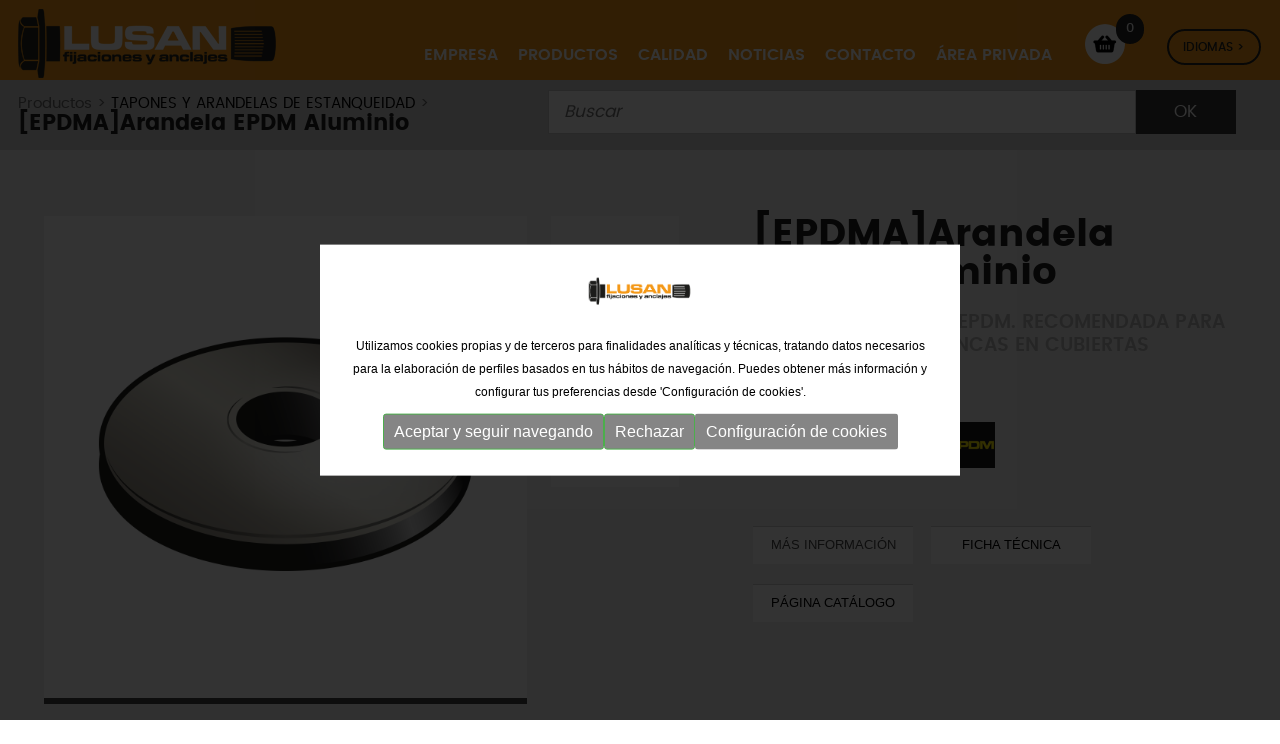

--- FILE ---
content_type: text/html; charset=UTF-8
request_url: https://www.lusan.es/es/p1/arandela-epdm-aluminio
body_size: 15899
content:
<!DOCTYPE html>
<html lang="es" xmlns="http://www.w3.org/1999/xhtml">
<head>
<meta http-equiv="Content-Type" content="text/html; charset=UTF-8" />
<title>Arandela EPDM Aluminio - LUSAN</title>
<meta itemprop="image" content="https://www.lusan.es/imgs/logo-lusan.png" />
<meta name="title" content="Arandela EPDM Aluminio - LUSAN" />
<meta name="dc.title" content="Arandela EPDM Aluminio - LUSAN" />
<meta name="dc.subject" content="arandela de acero epdm. recomendada para instalaciones estancas en cubiertas exteriores." />
<meta name="description" content="arandela de acero epdm. recomendada para instalaciones estancas en cubiertas exteriores." />
<meta name="keywords" content="fijaciones metálicas, fijaciones nylon, fijaciones químicas, fijaciones solares, fijaciones andamios, tornillería, tornílleria inoxidable, remaches, abrazaderas, sujeciones elementos elevación, náutica, blisters" />
<meta name="revisit-after" content="7 Days" />
<meta name="revisit" content="7 Days" />
<meta name="robot" content="Index,Follow" />
<meta name="robots" content="All" />
<meta name="distribution" content="Global" />
<meta name="rating" content="General" />
<meta name="language" content="es" />
<meta name="abstract" content="LUSAN, fabricación y distribución de fijaciones de todo tipo" />
<meta name="subject" content="LUSAN, fabricación y distribución de fijaciones de todo tipo" />
<meta name="author" content="LUSAN Fijaciones y Anclajes, S.L." />
<meta name="copyright" content="LUSAN Fijaciones y Anclajes, S.L." />
<link rel="shortcut icon" href="favicon.ico" />
<meta name="viewport" content="width=device-width, initial-scale=1.0" />
<base href="https://www.lusan.es/" />

<meta property="og:type" content="website" />
<meta property="og:url" content="https://www.lusan.es/es" />
<meta property="og:title" content="Arandela EPDM Aluminio" />
<meta property="og:description" content="arandela de acero epdm. recomendada para instalaciones estancas en cubiertas exteriores." />
<meta property="og:image" content="https://www.lusan.es/imgs/logo-automatismos.gif" />
<meta property="og:site_name" content="Lusan" />
<!--
  '************************************************************
  '***          Anunzia Solucions Tecnològiques, S.L.       ***
  '***                                                      ***
  '***              T. 937259390 / F. 937254146             ***
  '***      E. anunzia@anunzia.com / W. www.anunzia.com     ***
  '************************************************************
-->

<!-- Menu -->

<script type="text/JavaScript" src="js/jquery-1.11.1.min.js"></script>

<script type="text/JavaScript" src="js/languages/jquery.validationEngine-es.js"></script>
<script type="text/JavaScript" src="js/jquery.validationEngine.js"></script>
<link href="css/square/grey.css" rel="stylesheet">
<script type="text/javascript" src="js/icheck.min.js"></script>
<script src="js/modernizr.custom.js"></script>

<link rel="stylesheet" type="text/css" href="js/jquery-ui/jquery-ui.min.css"/>
<link rel="stylesheet" type="text/css" href="css/styles-menu.css" media="all" />
<link rel="stylesheet" type="text/css" href="css/jquery.mmenu.all.css" media="all" />
<link rel="stylesheet" type="text/css" href="css/stylos-ecommerce.css?1768994418" />
<link rel="stylesheet" type="text/css" href="css/validationEngine.jquery.css" media="all" />
<link rel="stylesheet" type="text/css" href="css/bootstrap.css?v2" />
<link rel="stylesheet" type="text/css" href="css/default.css" />
<link rel="stylesheet" type="text/css" href="css/component.css" />
<!-- Script slider range preu -->

<script  type="text/JavaScript">
/*
$(function()
{
	$("#slider-range").slider(
	{
		range: true,
		min: 0,
		max: 500,
			values: [0, 3000],
		slide: function(event, ui)
		{
			$("#amount").val(ui.values[ 0 ] + "EUR-" + ui.values[ 1 ] + "EUR");
			$("#minim_preu").val(ui.values[ 0 ]);
			$("#maxim_preu").val(ui.values[ 1 ]);
		}
	});
	$("#amount").val($("#slider-range").slider("values", 0) + "EUR-" + $("#slider-range").slider( "values", 1) + "EUR");
	$("#minim_preu").val($("#slider-range").slider("values", 0));
	$("#maxim_preu").val($("#slider-range").slider("values", 1));
});
*/

function basename(path) {
    return path.replace(/\\/g,'/').replace( /.*\//, '' );
}


</script>
<!-- Estrelles per opinar -->

<script type="text/JavaScript">
$(document).ready(function()
{	
	// Example of preserving a JavaScript event for inline calls.

	$("#click").click(function()
	{ 
		$('#click').css({"background-color":"#f00", "color":"#fff", "cursor":"inherit"}).text("Open this window again and this message will still be here.");
		return false;
	});
	$("#nou_comentari").validationEngine({scroll: false});
	$("#form_producte").validationEngine({scroll: false});

	// Estrelles.

	

	// Script per capturar la id de la marca i guardar-la en un input o eliminar-la.

	$(".check_marca").change(function()
	{
		var id = this.id;
		var marques = $("#checks_marques").val();

		if ($("#"+id).is(':checked'))
		{
			if (marques != "")
			{
				marques = marques + "_" + id;
			}
			else
			{
				marques = id;
			}
			$("#checks_marques").val(marques);
		}
		else
		{
			if (marques.indexOf("_"+id) != -1)
			{
				marques = marques.replace("_"+id, "");
				$("#checks_marques").val(marques);
			}
			else if (marques.indexOf(id+"_") != -1)
			{
				marques = marques.replace(id+"_", "");
				$("#checks_marques").val(marques);
			}
			else
			{
				marques = marques.replace(id, "");
				$("#checks_marques").val(marques);
			}
		}
	});

	// Script per validar cercador avançat.

	$("#cerca_avancada_productes").click(function()
	{
		var minim_preu = $("#minim_preu").val();
		var maxim_preu = $("#maxim_preu").val();
		var marques = $("#checks_marques").val();

		window.location = 'es/p/busqueda_avanzada/' + minim_preu + '/' + maxim_preu + '/' + marques;
	});

	// Script cercar categoria versió mòbil.

	$("#select_categoria_mobil").change(function()
	{
		if (this.value != "")
		{
			window.location = this.value;	// 'es/p/c/' + this.value;
		}
	});

	// Script cercar marca versió mobil.

	$("#select_marca_mobil").change(function()
	{
		if (this.value != "")
		{
			window.location = this.value;	// 'es/p/marca/' + this.value;
		}
	});

	// Script quadre talles.

	$('.simple-ajax-popup').magnificPopup(
	{
		type: 'ajax'
	});
});

function obrir_win(source, width, height)
{
	window.open(source,'imagenwin','toolbar=0,location=0,directories=0,status=0,scrollbars=1,resizable=0,width='+width+',height='+height);
}

// Estrelles.

function myCallback(responseData)
{
	var userRating = responseData.rating_label;

	if (userRating == '' || userRating == undefined)
	{
		userRating = 'None';
	}
	$('#estrellas_nou_comentari').val(userRating);
}

$(document).ready(function()
{
	$('.popup-gallery, .group1').magnificPopup(
	{
		delegate: 'a',
		type: 'image',
		tLoading: 'Loading image #%curr%...',
		mainClass: 'mfp-img-mobile',
		gallery:
		{
			enabled: true,
			navigateByImgClick: true,
			preload: [0,1] 				// Will preload 0 - before current, and 1 after the current image.
		}
	});
	$('.popup-vimeo').magnificPopup(
	{
		disableOn: 700,
		type: 'iframe',
		mainClass: 'mfp-fade',
		removalDelay: 160,
		preloader: false,
		fixedContentPos: false
	});

	$('.tab_prod').on('click', function(event) {
		event.preventDefault();
		
		$(".tab-pane, .tab_prod").removeClass('active')

		$(this).addClass('active');
		href=$("a",this).attr('href').replace("#",""); 

		$("#"+href+"").addClass('active');

	});

		
		$(".tab_prod:first").trigger('click');

	

	$("#idbutohomo").click(function (evento) { 
        evento.preventDefault();
            $("#divcontacto").hide();
            $("#divhomologaciones").toggle();
            
             if ($("#divhomologaciones").is(":visible"))
            {
            //$.scrollTo('#idbutoinfo', 1000, {offset:0} );
          }

       });
       
       $("#idbutoinfo").click(function (evento) { 
        evento.preventDefault();
            $("#divhomologaciones").hide();
            $("#divcontacto").toggle();
            if ($("#divcontacto").is(":visible"))
            {
           // $.scrollTo('#idbutoinfo', 1000, {offset:0} );
          }
           
       });  

});


</script>

	<script src='https://www.google.com/recaptcha/api.js'></script>
    <script>

    	function valida(event) {
		    event.preventDefault();
		    var valid = $("#form_contactoSoli").validationEngine('validate');
		    if (valid) {
		      	grecaptcha.execute();
		    }
    	}
    	function onSubmit (token) {
    		$("#control").val("ok");
    		$("#form_contactoSoli").submit();
    	}

		$(document).ready(function() {
			$("#form_contactoSoli").validationEngine({scroll: false,promptPosition:'topLeft',validationEventTrigger: 'submit'});
		});
	</script>

<link rel="stylesheet prefetch" type="text/css" href="css/magnific-popup.css">
<script language="JavaScript" type="text/JavaScript" src='js/jquery.magnific-popup.min.js'></script>

<link rel="stylesheet" href="css/jquery.fancybox.min.css" />
<script src="js/jquery.fancybox.min.js"></script>
<style type="text/css">.fancybox-close-small:after {   display: none;}.fancybox-button:focus, .fancybox-button:hover { color: #ff5300; }</style>

<style>
	
	th[scope="col"], table td{

		text-align: center;
	}


	th[scope="col"]{

		vertical-align: text-top !important;
	}


	.background_tr {
	    animation:background_tr 2s ease-in-out;
	    animation-fill-mode: forwards;
	}

	@keyframes background_tr {
	    0% {background:rgb(255 212 0 / 69%);}
	    100%{background:rgb(255 212 0 / 0%)}
	}

</style>

</head>
<body>
<div class="automatismos">
<div class="container">
<div class="row">
	<div class="col-lg-24 col-md-24 col-sm-24 col-xs-24">
		<script>
$(window).scroll(function()
{
	if ($(".automatismos").offset().top > 56)
	{
		$(".automatismos").addClass("automatismos2");
		$(".logoInt").addClass("logoInt2");

	}
	else
	{
		$(".automatismos").removeClass("automatismos2");
		$(".logoInt").removeClass("logoInt2");
	}
});
</script>

<div class="demo-2">
<div id="dl-menu" class="dl-menuwrapper">
		<button class="dl-trigger">Open Menu</button>
		<ul class="dl-menu">
			<li><a href="https://www.lusan.es/es">Inicio</a></li>
			<li><a href="es/empresa">Empresa</a></li>
			<li><a href="#">Productos</a>
							<ul class="dl-submenu">
																<li><a href="es/subcategorias/fijaciones-metalicas">Fijaciones metálicas</a>
									<!-- <ul class="dl-submenu"> -->					
												<!-- <li><a href="es/p/s/fixbolt">FIXBOLT</a></li>	 -->
														
												<!-- <li><a href="es/p/s/grandes-cargas">GRANDES CARGAS</a></li>	 -->
														
												<!-- <li><a href="es/p/s/anclajes-anilla">ANCLAJES ANILLA</a></li>	 -->
														
												<!-- <li><a href="es/p/s/anclajes-hembra">ANCLAJES HEMBRA</a></li>	 -->
														
												<!-- <li><a href="es/p/s/taco-de-laton-anclaje-para-piscina">TACO DE LATÓN / ANCLAJE PARA PISCINA</a></li>	 -->
														
												<!-- <li><a href="es/p/s/tornillos-directo-hormigon">TORNILLOS DIRECTO HORMIGÓN</a></li>	 -->
														
												<!-- <li><a href="es/p/s/anclajes-capsula-zamak">ANCLAJES CÁPSULA / ZAMAK</a></li>	 -->
														
												<!-- <li><a href="es/p/s/placas-carton-yeso">PLACAS CARTÓN-YESO</a></li>	 -->
									<!-- </ul> -->										</li>
																<li><a href="es/subcategorias/fijaciones-quimicas">Fijaciones químicas</a>
									<!-- <ul class="dl-submenu"> -->					
												<!-- <li><a href="es/p/s/mortero-quimico">MORTERO QUÍMICO</a></li>	 -->
														
												<!-- <li><a href="es/p/s/pistolas">PISTOLAS</a></li>	 -->
														
												<!-- <li><a href="es/p/s/capsula-quimica">CÁPSULA QUÍMICA</a></li>	 -->
														
												<!-- <li><a href="es/p/s/accesorios">ACCESORIOS</a></li>	 -->
														
												<!-- <li><a href="es/p/s/maletines">MALETINES</a></li>	 -->
														
												<!-- <li><a href="es/p/s/fachada">FACHADA</a></li>	 -->
									<!-- </ul> -->										</li>
																<li><a href="es/subcategorias/fijaciones-de-nylon">Fijaciones de nylon</a>
									<!-- <ul class="dl-submenu"> -->					
												<!-- <li><a href="es/p/s/bridas-y-accesorios">BRIDAS Y ACCESORIOS</a></li>	 -->
														
												<!-- <li><a href="es/p/s/abrazaderas-nylon">ABRAZADERAS NYLON</a></li>	 -->
														
												<!-- <li><a href="es/p/s/tacos-de-nylon">TACOS DE NYLON</a></li>	 -->
														
												<!-- <li><a href="es/p/s/tacos-de-nylon-con-tornillo">TACOS DE NYLON CON TORNILLO</a></li>	 -->
														
												<!-- <li><a href="es/p/s/panel-aislante">PANEL AISLANTE</a></li>	 -->
														
												<!-- <li><a href="es/p/s/placas-cartonyesoplacas-carton-yeso">PLACAS CARTÓN-YESO</a></li>	 -->
														
												<!-- <li><a href="es/p/s/wc">WC</a></li>	 -->
														
												<!-- <li><a href="es/p/s/taco-rastrel">TACO RASTREL</a></li>	 -->
									<!-- </ul> -->										</li>
																<li><a href="es/subcategorias/fijaciones-solares-y-andamios">Fijaciones solares y andamios</a>
									<!-- <ul class="dl-submenu"> -->					
												<!-- <li><a href="es/p/s/andamio">ANDAMIO</a></li>	 -->
														
												<!-- <li><a href="es/p/s/solar">SOLAR</a></li>	 -->
									<!-- </ul> -->										</li>
																<li><a href="es/subcategorias/tornilleria">Tornilleria</a>
									<!-- <ul class="dl-submenu"> -->					
												<!-- <li><a href="es/p/s/tornillos-madera-aglomerado">TORNILLOS MADERA / AGLOMERADO</a></li>	 -->
														
												<!-- <li><a href="es/p/s/placas-cartonyeso1">PLACAS CARTÓN-YESO</a></li>	 -->
														
												<!-- <li><a href="es/p/s/pasadores">PASADORES</a></li>	 -->
														
												<!-- <li><a href="es/p/s/tornillos-rosca-metrica1">TORNILLOS ROSCA MÉTRICA</a></li>	 -->
														
												<!-- <li><a href="es/p/s/tuercas">TUERCAS</a></li>	 -->
														
												<!-- <li><a href="es/p/s/arandelas">ARANDELAS</a></li>	 -->
														
												<!-- <li><a href="es/p/s/varilla-roscada">VARILLA ROSCADA</a></li>	 -->
														
												<!-- <li><a href="es/p/s/tornillos-autoperforantes">TORNILLOS AUTOPERFORANTES</a></li>	 -->
														
												<!-- <li><a href="es/p/s/tornillos-rosca-chapa1">TORNILLOS ROSCA CHAPA</a></li>	 -->
														
												<!-- <li><a href="es/p/s/tapones-y-arandelas-de-estanqueidad">TAPONES Y ARANDELAS DE ESTANQUEIDAD</a></li>	 -->
														
												<!-- <li><a href="es/p/s/conjuntos">CONJUNTOS</a></li>	 -->
														
												<!-- <li><a href="es/p/s/maletines1">MALETINES</a></li>	 -->
														
												<!-- <li><a href="es/p/s/tornillos-para-hormigon">TORNILLOS PARA HORMIGÓN</a></li>	 -->
									<!-- </ul> -->										</li>
																<li><a href="es/subcategorias/tornilleria-inoxidable">Tornilleria inoxidable</a>
									<!-- <ul class="dl-submenu"> -->					
												<!-- <li><a href="es/p/s/tornillos-madera-aglomerado1">TORNILLOS MADERA / AGLOMERADO</a></li>	 -->
														
												<!-- <li><a href="es/p/s/tornillos-rosca-metrica">TORNILLOS ROSCA MÉTRICA</a></li>	 -->
														
												<!-- <li><a href="es/p/s/tuercas1">TUERCAS</a></li>	 -->
														
												<!-- <li><a href="es/p/s/arandelas1">ARANDELAS</a></li>	 -->
														
												<!-- <li><a href="es/p/s/varilla-roscada1">VARILLA ROSCADA</a></li>	 -->
														
												<!-- <li><a href="es/p/s/tornillos-rosca-chapa">TORNILLOS ROSCA CHAPA</a></li>	 -->
														
												<!-- <li><a href="es/p/s/maletines2">MALETINES</a></li>	 -->
									<!-- </ul> -->										</li>
																<li><a href="es/subcategorias/remaches">Remaches</a>
									<!-- <ul class="dl-submenu"> -->					
												<!-- <li><a href="es/p/s/remaches">REMACHES</a></li>	 -->
														
												<!-- <li><a href="es/p/s/tuercas-remachables">TUERCAS REMACHABLES</a></li>	 -->
														
												<!-- <li><a href="es/p/s/remachadoras">REMACHADORAS</a></li>	 -->
									<!-- </ul> -->										</li>
																<li><a href="es/subcategorias/abrazaderas-y-sujeciones">Abrazaderas y sujeciones</a>
									<!-- <ul class="dl-submenu"> -->					
												<!-- <li><a href="es/p/s/abrazaderas-oreja">ABRAZADERAS OREJA</a></li>	 -->
														
												<!-- <li><a href="es/p/s/abrazaderas-sin-fin">ABRAZADERAS SIN FIN</a></li>	 -->
														
												<!-- <li><a href="es/p/s/abrazaderas-super">ABRAZADERAS SUPER</a></li>	 -->
														
												<!-- <li><a href="es/p/s/abrazaderas-reforzadas">ABRAZADERAS REFORZADAS</a></li>	 -->
														
												<!-- <li><a href="es/p/s/sujecion-simple">SUJECIÓN SIMPLE</a></li>	 -->
														
												<!-- <li><a href="es/p/s/abarcones">ABARCONES</a></li>	 -->
														
												<!-- <li><a href="es/p/s/accesorios1">ACCESORIOS</a></li>	 -->
														
												<!-- <li><a href="es/p/s/carriles-y-accesorios">CARRILES Y ACCESORIOS</a></li>	 -->
														
												<!-- <li><a href="es/p/s/cintas-perforadas">CINTAS PERFORADAS</a></li>	 -->
														
												<!-- <li><a href="es/p/s/cintas-no-perforadas">CINTAS NO PERFORADAS</a></li>	 -->
														
												<!-- <li><a href="es/p/s/maletines3">MALETINES</a></li>	 -->
									<!-- </ul> -->										</li>
																<li><a href="es/subcategorias/elementos-de-elevacion">Elementos de elevacion</a>
									<!-- <ul class="dl-submenu"> -->					
												<!-- <li><a href="es/p/s/tensores-y-accesorios-para-cable">TENSORES Y ACCESORIOS PARA CABLE</a></li>	 -->
														
												<!-- <li><a href="es/p/s/mosquetones-y-ganchos">MOSQUETONES Y GANCHOS</a></li>	 -->
														
												<!-- <li><a href="es/p/s/grilletes-y-ganchos">GRILLETES Y GANCHOS</a></li>	 -->
														
												<!-- <li><a href="es/p/s/eslingas-y-trincajes">ESLINGAS Y TRINCAJES</a></li>	 -->
														
												<!-- <li><a href="es/p/s/grado-80">GRADO 80</a></li>	 -->
									<!-- </ul> -->										</li>
																<li><a href="es/subcategorias/nautica">Náutica</a>
									<!-- <ul class="dl-submenu"> -->					
												<!-- <li><a href="es/p/s/tensores-y-accesorios-para-cable1">TENSORES Y ACCESORIOS PARA CABLE</a></li>	 -->
														
												<!-- <li><a href="es/p/s/mosquetones-y-ganchos1">MOSQUETONES Y GANCHOS</a></li>	 -->
														
												<!-- <li><a href="es/p/s/grilletes-y-anillas-elevacion">GRILLETES Y ANILLAS ELEVACIÓN</a></li>	 -->
														
												<!-- <li><a href="es/p/s/accesorios-herramientas">ACCESORIOS / HERRAMIENTAS</a></li>	 -->
									<!-- </ul> -->										</li>
																<li><a href="es/descargar-catalogo">Descargar catálogo</a></li>	
							</ul>


			</li>
			<li><a href="es/calidad">Calidad</a></li>
			<li><a href="es/noticias">Noticias</a></li>
			<li><a href="es/contacto">Contacto</a></li>
			<li><a href="es/area-privada">Área privada</a></li>
			<li><a href="es/cesto">Mi pedido</a></li>
			<li>
				<div>
				<div class="col-xs-8"><b><a  href="https://www.lusan.es/es/p1/arandela-epdm-aluminio"  title="Castellano" style="color:#000;">CAS</a></b></div>
				<div class="col-xs-8"><b><a  href="https://www.lusan.es/en/p1/aluminum-epdm-washer"  title="Català">ENG</a></b></div>
				<div class="col-xs-8"><b><a  href="https://www.lusan.es/fr/p1/rondelle-epdm-en-aluminium"  title="English">FRA</a></b></div>
				</div>
			</li>
		</ul>
	</div><!-- /dl-menuwrapper -->
</div>
</div>



<div class="row" style="margin:0;">
    <div class="col-lg-6 col-md-6 col-sm-24 col-xs-24" style="padding-left:0;">
		<a href="https://www.lusan.es/es" title="LUSAN"><img src="imgs/logo.png" alt="LUSAN" title="LUSAN" class="logoInt" /></a>
	</div>

			   

	<div class="col-lg-18 col-md-18 col-sm-18 col-xs-0" style="text-align:right;">
		
        
        <div class="collapse navbar-collapse navbar-ex1-collapse">
             <ul class="nav navbar-nav navbar-right supertop">
                <li class="dropdown"><a href="es/empresa" title="Empresa">Empresa</a></li>
                <li class="dropdown"><a href="es/categorias" color:#212121 !important;" class="lafundaciodesp">Productos</a></li>
                <li class="dropdown"><a href="es/calidad" title="Calidad">Calidad</a></li>
               
                                <li class="dropdown"><a href="es/noticias" title="Noticias">Noticias</a></li>
                <li class="dropdown"><a href="es/contacto" title="Contacto">Contacto</a></li>
                <li class="dropdown">

		<div class="areap">
					</div>

		                	<a href="es/area-privada" title="Área privada">Área privada</a>
		                </li>

				<li>
		    		<div class="cestopeque ">
						<a href="es/cesto" title="Mi pedido"><div class="itemcesto" id="items_cistell">0</div></a>
						<a href="es/cesto" title="Mi pedido"><img src="imgs/cart.png"  class="cestiqui" alt="" title="Mi pedido" alt="Mi pedido"/></a>
					</div>				
				</li>
                <li>
						<ul class="languageMenu">
						    <li><a href="javascript:void(0);" id="languageSelectorTrigger">
						        <div class="selectorIdioma">Idiomas ></div></a>
						        <ul class="languageMenuSub">
						            <li><a style="color:#212121!important;"  href="https://www.lusan.es/es/p1/arandela-epdm-aluminio"  title="Castellano" style="color:#eb4019!important;">CAS</a></li>
						            <li><a style="color:#212121!important;"  href="https://www.lusan.es/en/p1/aluminum-epdm-washer"  title="English">ENG</a></li>
						            <li><a style="color:#212121!important;"  href="https://www.lusan.es/fr/p1/rondelle-epdm-en-aluminium"  title="Français">FRA</a></li>
						        </ul>
						    </li>
						</ul>
                </li>

            </ul>
        </div>
    </div>

</div>
</div> 


<script>
  $(window).load(function() {
     $(".lafundaciodesp, #lafundaciodesp, .menulafundaciodesp").on( "mouseover", function(){
     	$(".menulafundaciodesp, #lafundaciodesp").show();
     });


     $(".lafundaciodesp, #lafundaciodesp, .menulafundaciodesp").on( "mouseout", function(){
     	$(".menulafundaciodesp, #lafundaciodesp").hide();
     });

     $(".sectoresdesp, #sectoresdesp, .menusectoresdesp").on( "mouseover", function(){
     	$(".menusectoresdesp, #sectoresdesp").show();
     });


     $(".sectoresdesp, #sectoresdesp, .menusectoresdesp").on( "mouseout", function(){
     	$(".menusectoresdesp, #sectoresdesp").hide();
     });

  });
</script>


<div class="container" id="lafundaciodesp" style="height: 400px; display:none;margin:0 20%;">
	<div class="menulafundaciodesp">
		<div class="cbp-hrsub">
								<div class="cbp-hrsub-inner">
										
									  <!--   <ul style="padding: 0 3em;"> -->
												
																																	
												<ul>
													<div class="llistatlusan">
														<div class="row" style="margin-bottom: 10px;">
															<div class="col-md-4" style="text-align: center;">
																<a href="es/subcategorias/fijaciones-metalicas">
																	<img src="upfiles//categories_img/131.png" alt="">
																</a>
															</div>
															<div class="col-md-19 catmenunuevo" style="padding-left:0;">
																<a href="es/subcategorias/fijaciones-metalicas">
																	Fijaciones metálicas<div style="background-color:#1c70b7;height: 3px;margin-top: 5px;"></div>
																</a>
															</div>
														</div>
														<div class="row" style="margin-bottom: 10px;">
															<div class="col-md-4" style="text-align: center;">
																<a href="es/subcategorias/fijaciones-quimicas">
																	<img src="upfiles//categories_img/141.png" alt="">
																</a>
															</div>
															<div class="col-md-19 catmenunuevo" style="padding-left:0;">
																<a href="es/subcategorias/fijaciones-quimicas">
																	Fijaciones químicas<div style="background-color:#94c11e;height: 3px;margin-top: 5px;"></div>
																</a>
															</div>
														</div>
														<div class="row" style="margin-bottom: 10px;">
															<div class="col-md-4" style="text-align: center;">
																<a href="es/subcategorias/fijaciones-de-nylon">
																	<img src="upfiles//categories_img/142.png" alt="">
																</a>
															</div>
															<div class="col-md-19 catmenunuevo" style="padding-left:0;">
																<a href="es/subcategorias/fijaciones-de-nylon">
																	Fijaciones de nylon<div style="background-color:#ffdd00;height: 3px;margin-top: 5px;"></div>
																</a>
															</div>
														</div>
														<div class="row" style="margin-bottom: 10px;">
															<div class="col-md-4" style="text-align: center;">
																<a href="es/subcategorias/fijaciones-solares-y-andamios">
																	<img src="upfiles//categories_img/143.png" alt="">
																</a>
															</div>
															<div class="col-md-19 catmenunuevo" style="padding-left:0;">
																<a href="es/subcategorias/fijaciones-solares-y-andamios">
																	Fijaciones solares y andamios<div style="background-color:#b39419;height: 3px;margin-top: 5px;"></div>
																</a>
															</div>
														</div>
														<div class="row" style="margin-bottom: 10px;">
															<div class="col-md-4" style="text-align: center;">
																<a href="es/subcategorias/tornilleria">
																	<img src="upfiles//categories_img/144.png" alt="">
																</a>
															</div>
															<div class="col-md-19 catmenunuevo" style="padding-left:0;">
																<a href="es/subcategorias/tornilleria">
																	Tornilleria<div style="background-color:#e30412;height: 3px;margin-top: 5px;"></div>
																</a>
															</div>
														</div>
														<div class="row" style="margin-bottom: 10px;">
															<div class="col-md-4" style="text-align: center;">
																<a href="es/subcategorias/tornilleria-inoxidable">
																	<img src="upfiles//categories_img/145.png" alt="">
																</a>
															</div>
															<div class="col-md-19 catmenunuevo" style="padding-left:0;">
																<a href="es/subcategorias/tornilleria-inoxidable">
																	Tornilleria inoxidable<div style="background-color:#6cc6dc;height: 3px;margin-top: 5px;"></div>
																</a>
															</div>
														</div>
														<div class="row" style="margin-bottom: 10px;">
															<div class="col-md-4" style="text-align: center;">
																<a href="es/subcategorias/remaches">
																	<img src="upfiles//categories_img/146.png" alt="">
																</a>
															</div>
															<div class="col-md-19 catmenunuevo" style="padding-left:0;">
																<a href="es/subcategorias/remaches">
																	Remaches<div style="background-color:#f59c26;height: 3px;margin-top: 5px;"></div>
																</a>
															</div>
														</div>
														<div class="row" style="margin-bottom: 10px;">
															<div class="col-md-4" style="text-align: center;">
																<a href="es/subcategorias/abrazaderas-y-sujeciones">
																	<img src="upfiles//categories_img/147.png" alt="">
																</a>
															</div>
															<div class="col-md-19 catmenunuevo" style="padding-left:0;">
																<a href="es/subcategorias/abrazaderas-y-sujeciones">
																	Abrazaderas y sujeciones<div style="background-color:#ee8eb8;height: 3px;margin-top: 5px;"></div>
																</a>
															</div>
														</div>
														<div class="row" style="margin-bottom: 10px;">
															<div class="col-md-4" style="text-align: center;">
																<a href="es/subcategorias/elementos-de-elevacion">
																	<img src="upfiles//categories_img/148.png" alt="">
																</a>
															</div>
															<div class="col-md-19 catmenunuevo" style="padding-left:0;">
																<a href="es/subcategorias/elementos-de-elevacion">
																	Elementos de elevacion<div style="background-color:#b73c8e;height: 3px;margin-top: 5px;"></div>
																</a>
															</div>
														</div>
														<div class="row" style="margin-bottom: 10px;">
															<div class="col-md-4" style="text-align: center;">
																<a href="es/subcategorias/nautica">
																	<img src="upfiles//categories_img/149.png" alt="">
																</a>
															</div>
															<div class="col-md-19 catmenunuevo" style="padding-left:0;">
																<a href="es/subcategorias/nautica">
																	Náutica<div style="background-color:#8e8d92;height: 3px;margin-top: 5px;"></div>
																</a>
															</div>
														</div>
																							</div>

												<div style="list-style:none;padding:4px;"><a href="es/descargar-catalogo"><div class="opcio3"><img src="upfiles/categories_img/catalogo.png" style="width:40px;margin-right: 10px;">Descargar catálogo</div></a></div>

											</ul>
																						    
											<!-- <li class="opcioMenu"><a href="es/Error,&nbsp;catalegs (es)">Error,&nbsp;es (es)</a></li> -->

											<!-- <li class="opcioMenu"><a href="es/Error,&nbsp;multimedia (es)">Error,&nbsp;es (es)<img src="gifs/mark.svg" width="15px" style="margin-top:-2px;margin-left:5px;"></a>
 -->
									<!-- 			<ul class="dropdown-menu submenu-multimedia">
													<li class="cambioback"><a href="es/galeria">Error,&nbsp;es (es)</a></li>
													<li class="cambioback"><a href="es/Error,&nbsp;videoteca (es)">Error,&nbsp;es (es)</a></li>
												</ul>
	                                        </li>
                                		</ul> -->
								</div><!-- /cbp-hrsub-inner -->
							</div><!-- /cbp-hrsub -->
	</div>
</div>







	</div>
</div>
</div>
</div>

<div class="los90"><img src="imgs/fcierre.png" style="width:100%;"></div>

<div style="background-color:#d2d2d2;padding:10px;">
	<div class="container">
		<div class="row">
			<div class="col-lg-10 col-md-9 col-sm-24 col-xs-24 path" style="padding-left:0!important;;">
				<div style="padding-top:6px;">
					Productos >
				
						
						<a href="es/p/c/tornilleria/s/tapones-y-arandelas-de-estanqueidad" title="TAPONES Y ARANDELAS DE ESTANQUEIDAD">TAPONES Y ARANDELAS DE ESTANQUEIDAD</a>
						
					> <h1>[EPDMA]Arandela EPDM Aluminio</h1>
					</div>

			</div>

			<div class="col-lg-14 col-md-15 col-sm-24 col-xs-24">
				<form id="cercador" name="cercador" method="post" action="es/p/busqueda">
				<input type="text" name="cerca" id="cerca_productes2" placeholder="Buscar" maxlength="150" class="inputbuscador validate[minSize[2],required]" /><input type="submit" name="submit2" id="cercador_productes2" value="Ok" class="botonbuscador" />
				</form>
				<script type="text/javascript">
					$(document).ready( function(){
						$("#cercador").validationEngine({scroll: false,promptPosition:'bottomLeft',validationEventTrigger: 'submit'});
					});
				</script>
			</div>

		</div>
	</div>
</div>

<div style="background-color:#f3f3f3;padding:20px;">
<div class="contenedor">
	<div class="row">
			<br /><br />
							<!-- <form class="wishlist_form_229" name="form_producte" id="form_producte" method="post" action="actcistell.php">
							<input type="hidden" name="opcio" value="1" />
							<input type="hidden" name="idc" value="" />
							<input type="hidden" name="ids" value="" />
							<input type="hidden" name="idp" value="229" />
							<input type="hidden" name="id_relacio_color" id="id_relacio_color" value="" /> -->
								   
								   <div class="col-lg-10 col-md-10 col-sm-18 col-xs-24">
								<!--IMAGEN-->
						                 
						                      <img src="upfiles/productes_img/imatges/EPDMA_1.jpg" alt="Arandela EPDM Aluminio" class="sesgarcuadro" style="padding: 51px;width:100%;border-bottom:6px solid " />
						                  
						            </div>



						            <div class="col-lg-3 col-md-3 col-sm-6 col-xs-24">
										<!--ESQUEMA-->
										<span class="popup-gallery">
						                <span class="codi">
						                  						                <a href="upfiles/productes_img/imatges/EPDMA_2.jpg" class="group1" title=""><img alt="Arandela EPDM Aluminio_2" src="upfiles/productes_img/imatges/EPDMA_2.jpg" class="sesgarcuadro" style="width:100%;margin-bottom:15px;" /></a>
						                  
						                						                <a href="upfiles/productes_img/imatges/EPDMA_3.jpg" class="group1"  title=""><img alt="Arandela EPDM Aluminio_3" src="upfiles/productes_img/imatges/EPDMA_3.jpg" class="sesgarcuadro" style="width:100%;margin-bottom:15px;" /></a>
						                						                 						                 						              </span>
						          	  </span>
						            </div>

            <div class="col-lg-offset-1 col-lg-10 col-md-11 col-sm-24 col-xs-24 materials">
            	<div class="identicoh1">[EPDMA]Arandela EPDM Aluminio</div>
                <h3>arandela de acero epdm. recomendada para instalaciones estancas en cubiertas exteriores.</h3>
                <br>
<!--MATERIALES-->
                         <p>

                         				                          <div class="almedio11"><img title="Ensamblaje metal" alt="Ensamblaje metal" src="imgs/leyenda/ensamblaje_metal.gif?v2" class="iconosplus"/></div>
			                      			                          <div class="almedio11"><img title="Perfiles chapa" alt="Perfiles chapa" src="imgs/leyenda/perfiles_chapa.gif?v2" class="iconosplus"/></div>
			                      			                          <div class="almedio11"><img title="Aluminio" alt="Aluminio" src="imgs/leyenda/aluminio.gif?v2" class="iconosplus"/></div>
			                      			                          <div class="almedio11"><img title="Epdm" alt="Epdm" src="imgs/leyenda/epdm.gif?v2" class="iconosplus"/></div>
			                      
			                
                        </p><br><br>






			<!--BOTONES MAS INFO-->
                    <div class="homolo" style="cursor:pointer;width:160px;" id="idbutoinfo">Más información</div>
                    
                      

                    <div class="homolo" style="width:160px;"><a href="upfiles/productes_img/fitxers/epdma_f.pdf" target="_blank">Ficha técnica</a></div>
                    
                     

                        <div class="pagina-catalogo homolo" style="width:160px;"><a href="upfiles/productes_img/pagina-catalogo/catalogo lusan n13 2023 133.pdf" target="_blank">Página catálogo</a></div>
                    

                    <div style="display:none;" id="divcontacto" class="formi">
                    	<h4>Solicitud de información para el producto Arandela EPDM Aluminio</h4><br>
                          
                            <form name="form_contactoSoli" id="form_contactoSoli" method="post" action="solicitud-info.php">
                                <input type="hidden" name="enviat" value="si" />
                                <input type="hidden" id="control" name="control" value="" />
                                <input type="hidden" name="codi_producte" value="EPDMA" />

                                <div class="col-md-8"><input name="TYAYNom" id="TYAYNom" maxlength="100" class="validate[required,length[0,100]] inputenvio" type="text" placeholder="Nombre: *" /></div>
                                <div class="col-md-8"><input name="TYEYEmail" id="TYEYEmail" maxlength="255" class="validate[required,custom[email],length[0,255]] inputenvio" type="text" placeholder="Email: *" /></div>
                                <div class="col-md-8"><input name="TYAYTelefon" id="TYAYTelefon" size="20" maxlength="20" class="validate[required,length[0,20]] inputenvio" type="text" placeholder="Teléfono: *" /></div>
								<div class="col-md-24">
                                  <label class="text" valign="top"> Observaciones:</label><br />
                                <textarea name="TNAYComentaris" id="TNAYComentaris" class="inputenvio" rows="6"></textarea>


								<br /><input type="checkbox" name="conformitat" id="conformitat" value="1" class="validate[required,length[0,1]]" />&nbsp;
                                					             		He leído y Acepto el <a href="es/nota-legal">aviso legal</a> y <a href="es/politica-de-privacidad">política de privacidad</a> de esta web.
					            								
								<div class="g-recaptcha"
								          data-sitekey="6LciFvMpAAAAAN_phcgyWtfCb6DV9ZG-ndX49Pxi"
								          data-callback="onSubmit"
								          data-size="invisible">
								    </div>

                                <br><br><center><input type="submit" name="button" id="button" class="bottoncomprar" onClick="valida(event)" value=" ENVIAR " style="cursor:pointer" /></center>
                            	</div>                                
                            </form>
                       
                    </div>

                

								<div class="col-md-14 col-sm-12 col-xs-24">
										<div class="detail">
											<section>
												<p class="responsive-hint"></p>
											</section>
										</div>
									<div style="display:table;width:100%;position: relative;">
																	
									<!-- <a href="#" onclick="javascript:obrir_win('es/imprimir-producto/229',800,800); return false;" title="Imprimir" style="float:left;"><img src="imgs/ico-printer.png" alt="Imprimir" title="Imprimir" style="margin:15px 0 0 15px;width:35px;" /></a> -->
				  		 		</div>
								
								<!--<span class="path" style="font-size:12px;"><strong><a href="infobox.php?seccio=30" title="Error,&nbsp;gmides (es)" class="simple-ajax-popup">[+] Error,&nbsp;gmides (es).</a></strong></span><br />--><br /> 
								<div class="row">
									
								</div><br />
								

								</div>












                        
            </div>
       </div>
   </div>
</div>
<div class="contenedor">
	<div class="row">
     
            <div class="col-lg-24 col-md-24 col-sm-24 col-xs-24"> 
<!--RESUMEN-->
           
            <br><br>

              <div id="exTab1">
              <ul  class="nav nav-pills">
                    
                    <li class="active tab_prod" data-id=1><a href="#1a" data-toggle="tab"><img src="imgs/caja.png" class="colocapng">Cajas</a></li>

                                        
                                         
                                       </ul>

                    <div class="tab-content clearfix">
                      <div class="tab-pane" id="1a">
                      <div class="table-responsive">
                        <table class="table">
                          <thead>
                            <tr style="background-color:#e4e4e4!important;">
                              
                              <th scope="col">Código</th>
                              <th scope="col">Medida</th>
                              <th scope="col">Envasado</th>
                              <!-- <th scope="col">Precio Tarifa</th> -->
                              <th scope="col" >Su tarifa <br> <span style="font-size: 13px;">€/100</span></th>
                              <th scope="col" align="center" style="text-align: center;max-width: 220px; min-width: 135px;">Cantidad</th>
                              <th scope="col" align="center" style="text-align: center;">Stock</th>
                              <th scope="col" align="center" style="text-align: center;">Referencia cliente</th>
                              <th scope="col" align="center" style="text-align:center;max-width: 110px; min-width: 105px;">
                              	<center>
                              		<span style="color:#ff5500">Añadir a la cesta</span>
                              	</center>
                              </th>
                            </tr>
                          </thead>
                          <tbody>
                                                               <tr style="background-color:#fff!important;">

                                    
                                    
                                    <td class="td_codigo" data-ref="EPDMA5116" style="text-transform: uppercase;">EPDMA5116</td>
                                    <td class="td_medida" data-ref="EPDMA5116" style="text-transform: uppercase;">Ø5,1X16 ALUMINIO</td>
                                    <td class="td_envasado" data-ref="EPDMA5116">500</td>
                                    <!-- <td class="td_precio" data-ref="EPDMA5116">

                                    	                                    		13,67 €/100 u. 

                                    	                                    </td> -->
                                    <td class="login su_tarifa" data-ref="EPDMA5116">
                                    	                                    		<a data-fancybox="loginEPDMA5116" data-src="#login" href="javascript:;">Acceda al área de cliente para ver su precio</a>
                                    	                                    </td>

                                    <td class="center quantitat">
                                    	
                                    	
                                    		<a data-fancybox="loginEPDMA51161" data-src="#login" href="javascript:;"><img src="imgs/download.png" alt="" width="15"></a>
										
										
                                    </td>


                                     <td align="center" class="column_stock">

                                    													<span style="color: rgb(41, 120, 41); font-weight: bold;">Si</span>
										
                                    </td>

                                    <td align="center" >
                                    	<!-- <div class="carrito"><img src="imgs/cesto.png" style="width:20px;margin-right:25px;"> Cantidad <input class="inputcesto"> OK</div>
                                    	<div class="pedido" style="display:none;"><img src="imgs/cesto.png" style="width:20px;margin-right:25px;"> Consultar</div> -->
											
											<div style="border-radius: 4px;background: #ff760069; padding: 4px;width: 100%;min-width: 204px;">

                                    													&nbsp;
			                            			                            	</div>

                                    </td>

                                    <td align="center">
                                    	<!-- <div class="carrito"><img src="imgs/cesto.png" style="width:20px;margin-right:25px;"> Cantidad <input class="inputcesto"> OK</div>
                                    	<div class="pedido" style="display:none;"><img src="imgs/cesto.png" style="width:20px;margin-right:25px;"> Consultar</div> -->

                                    	
                                    		<a data-fancybox="loginEPDMA51162" data-src="#login" href="javascript:;"><img src="imgs/download.png" alt="" width="15"></a>
										
										
                                    </td>
                                   
                                  </tr>
                                                                 <tr style="background-color:#fff!important;">

                                    
                                    
                                    <td class="td_codigo" data-ref="EPDMA6716" style="text-transform: uppercase;">EPDMA6716</td>
                                    <td class="td_medida" data-ref="EPDMA6716" style="text-transform: uppercase;">Ø6,7X16 ALUMINIO</td>
                                    <td class="td_envasado" data-ref="EPDMA6716">500</td>
                                    <!-- <td class="td_precio" data-ref="EPDMA6716">

                                    	                                    		13,67 €/100 u. 

                                    	                                    </td> -->
                                    <td class="login su_tarifa" data-ref="EPDMA6716">
                                    	                                    		<a data-fancybox="loginEPDMA6716" data-src="#login" href="javascript:;">Acceda al área de cliente para ver su precio</a>
                                    	                                    </td>

                                    <td class="center quantitat">
                                    	
                                    	
                                    		<a data-fancybox="loginEPDMA67161" data-src="#login" href="javascript:;"><img src="imgs/download.png" alt="" width="15"></a>
										
										
                                    </td>


                                     <td align="center" class="column_stock">

                                    												<span style="color:#da251c; font-weight:bold;">A consultar</span>

										
                                    </td>

                                    <td align="center" >
                                    	<!-- <div class="carrito"><img src="imgs/cesto.png" style="width:20px;margin-right:25px;"> Cantidad <input class="inputcesto"> OK</div>
                                    	<div class="pedido" style="display:none;"><img src="imgs/cesto.png" style="width:20px;margin-right:25px;"> Consultar</div> -->
											
											<div style="border-radius: 4px;background: #ff760069; padding: 4px;width: 100%;min-width: 204px;">

                                    													&nbsp;
			                            			                            	</div>

                                    </td>

                                    <td align="center">
                                    	<!-- <div class="carrito"><img src="imgs/cesto.png" style="width:20px;margin-right:25px;"> Cantidad <input class="inputcesto"> OK</div>
                                    	<div class="pedido" style="display:none;"><img src="imgs/cesto.png" style="width:20px;margin-right:25px;"> Consultar</div> -->

                                    	
                                    		<a data-fancybox="loginEPDMA67162" data-src="#login" href="javascript:;"><img src="imgs/download.png" alt="" width="15"></a>
										
										
                                    </td>
                                   
                                  </tr>
                                                                 <tr style="background-color:#fff!important;">

                                    
                                    
                                    <td class="td_codigo" data-ref="EPDMA6719" style="text-transform: uppercase;">EPDMA6719</td>
                                    <td class="td_medida" data-ref="EPDMA6719" style="text-transform: uppercase;">Ø6,7X19 ALUMINIO</td>
                                    <td class="td_envasado" data-ref="EPDMA6719">500</td>
                                    <!-- <td class="td_precio" data-ref="EPDMA6719">

                                    	                                    		18,87 €/100 u. 

                                    	                                    </td> -->
                                    <td class="login su_tarifa" data-ref="EPDMA6719">
                                    	                                    		<a data-fancybox="loginEPDMA6719" data-src="#login" href="javascript:;">Acceda al área de cliente para ver su precio</a>
                                    	                                    </td>

                                    <td class="center quantitat">
                                    	
                                    	
                                    		<a data-fancybox="loginEPDMA67191" data-src="#login" href="javascript:;"><img src="imgs/download.png" alt="" width="15"></a>
										
										
                                    </td>


                                     <td align="center" class="column_stock">

                                    												<span style="color:#da251c; font-weight:bold;">A consultar</span>

										
                                    </td>

                                    <td align="center" >
                                    	<!-- <div class="carrito"><img src="imgs/cesto.png" style="width:20px;margin-right:25px;"> Cantidad <input class="inputcesto"> OK</div>
                                    	<div class="pedido" style="display:none;"><img src="imgs/cesto.png" style="width:20px;margin-right:25px;"> Consultar</div> -->
											
											<div style="border-radius: 4px;background: #ff760069; padding: 4px;width: 100%;min-width: 204px;">

                                    													&nbsp;
			                            			                            	</div>

                                    </td>

                                    <td align="center">
                                    	<!-- <div class="carrito"><img src="imgs/cesto.png" style="width:20px;margin-right:25px;"> Cantidad <input class="inputcesto"> OK</div>
                                    	<div class="pedido" style="display:none;"><img src="imgs/cesto.png" style="width:20px;margin-right:25px;"> Consultar</div> -->

                                    	
                                    		<a data-fancybox="loginEPDMA67192" data-src="#login" href="javascript:;"><img src="imgs/download.png" alt="" width="15"></a>
										
										
                                    </td>
                                   
                                  </tr>
                                                                 <tr style="background-color:#fff!important;">

                                    
                                    
                                    <td class="td_codigo" data-ref="EPDMA6725" style="text-transform: uppercase;">EPDMA6725</td>
                                    <td class="td_medida" data-ref="EPDMA6725" style="text-transform: uppercase;">Ø6,7X25 ALUMINIO</td>
                                    <td class="td_envasado" data-ref="EPDMA6725">500</td>
                                    <!-- <td class="td_precio" data-ref="EPDMA6725">

                                    	                                    		32,87 €/100 u. 

                                    	                                    </td> -->
                                    <td class="login su_tarifa" data-ref="EPDMA6725">
                                    	                                    		<a data-fancybox="loginEPDMA6725" data-src="#login" href="javascript:;">Acceda al área de cliente para ver su precio</a>
                                    	                                    </td>

                                    <td class="center quantitat">
                                    	
                                    	
                                    		<a data-fancybox="loginEPDMA67251" data-src="#login" href="javascript:;"><img src="imgs/download.png" alt="" width="15"></a>
										
										
                                    </td>


                                     <td align="center" class="column_stock">

                                    													<span style="color: rgb(41, 120, 41); font-weight: bold;">Si</span>
										
                                    </td>

                                    <td align="center" >
                                    	<!-- <div class="carrito"><img src="imgs/cesto.png" style="width:20px;margin-right:25px;"> Cantidad <input class="inputcesto"> OK</div>
                                    	<div class="pedido" style="display:none;"><img src="imgs/cesto.png" style="width:20px;margin-right:25px;"> Consultar</div> -->
											
											<div style="border-radius: 4px;background: #ff760069; padding: 4px;width: 100%;min-width: 204px;">

                                    													&nbsp;
			                            			                            	</div>

                                    </td>

                                    <td align="center">
                                    	<!-- <div class="carrito"><img src="imgs/cesto.png" style="width:20px;margin-right:25px;"> Cantidad <input class="inputcesto"> OK</div>
                                    	<div class="pedido" style="display:none;"><img src="imgs/cesto.png" style="width:20px;margin-right:25px;"> Consultar</div> -->

                                    	
                                    		<a data-fancybox="loginEPDMA67252" data-src="#login" href="javascript:;"><img src="imgs/download.png" alt="" width="15"></a>
										
										
                                    </td>
                                   
                                  </tr>
                                                                 <tr style="background-color:#fff!important;">

                                    
                                    
                                    <td class="td_codigo" data-ref="EPDMA6729" style="text-transform: uppercase;">EPDMA6729</td>
                                    <td class="td_medida" data-ref="EPDMA6729" style="text-transform: uppercase;">Ø6,7X29 ALUMINIO</td>
                                    <td class="td_envasado" data-ref="EPDMA6729">250</td>
                                    <!-- <td class="td_precio" data-ref="EPDMA6729">

                                    	                                    		41,22 €/100 u. 

                                    	                                    </td> -->
                                    <td class="login su_tarifa" data-ref="EPDMA6729">
                                    	                                    		<a data-fancybox="loginEPDMA6729" data-src="#login" href="javascript:;">Acceda al área de cliente para ver su precio</a>
                                    	                                    </td>

                                    <td class="center quantitat">
                                    	
                                    	
                                    		<a data-fancybox="loginEPDMA67291" data-src="#login" href="javascript:;"><img src="imgs/download.png" alt="" width="15"></a>
										
										
                                    </td>


                                     <td align="center" class="column_stock">

                                    													<span style="color: rgb(41, 120, 41); font-weight: bold;">Si</span>
										
                                    </td>

                                    <td align="center" >
                                    	<!-- <div class="carrito"><img src="imgs/cesto.png" style="width:20px;margin-right:25px;"> Cantidad <input class="inputcesto"> OK</div>
                                    	<div class="pedido" style="display:none;"><img src="imgs/cesto.png" style="width:20px;margin-right:25px;"> Consultar</div> -->
											
											<div style="border-radius: 4px;background: #ff760069; padding: 4px;width: 100%;min-width: 204px;">

                                    													&nbsp;
			                            			                            	</div>

                                    </td>

                                    <td align="center">
                                    	<!-- <div class="carrito"><img src="imgs/cesto.png" style="width:20px;margin-right:25px;"> Cantidad <input class="inputcesto"> OK</div>
                                    	<div class="pedido" style="display:none;"><img src="imgs/cesto.png" style="width:20px;margin-right:25px;"> Consultar</div> -->

                                    	
                                    		<a data-fancybox="loginEPDMA67292" data-src="#login" href="javascript:;"><img src="imgs/download.png" alt="" width="15"></a>
										
										
                                    </td>
                                   
                                  </tr>
                                                          
                          </tbody>
                        </table>
                      </div>


                      </div>
                      <div class="tab-pane" id="2a">
                        <div class="table-responsive">
                        <table class="table">
                          <thead>
                            <tr style="background-color:#e4e4e4!important;">
                              
                              
                              <th scope="col">Código</th>
                              <th scope="col">Medida</th>
                              <th scope="col">Piezas/Blister</th>
                              <th scope="col">Blisters/Caja <br> <span style="font-size: 13px;">Pedido mínimo</span></th>
                              <th scope="col">Precio Tarifa  </th>
                              <th scope="col" >Su tarifa <br> <span style="font-size: 13px;">€/100 Blister</span></th>
                              <th scope="col" align="center" style="text-align: center;max-width: 220px; min-width: 135px;">Cantidad</th>
                              <th scope="col" align="center" style="text-align: center;">Stock</th>
                              <th scope="col" align="center" style="text-align: center;">Referencia cliente</th>
                              <th scope="col" align="center" style="text-align: center;max-width: 110px; min-width: 105px;">
                              	<center>
                              		<span style="color:#ff5500">Añadir a la cesta</span>
                              	</center>
                              </th>
                              
                            </tr>
                          </thead>
                          <tbody>
                                                        
                          </tbody>
                        </table>
                      </div>
                      </div>
                      <div class="tab-pane" id="3a">
                         <div class="table-responsive">
                        <table class="table">
                          <thead>
                            <tr style="background-color:#e4e4e4!important;">
                              
                              <th scope="col">Código</th>
                              <th scope="col">Medida</th>
                              <th scope="col">Piezas/Bolsa</th>
                              <th scope="col">Bolsas/Caja <br> <span style="font-size: 13px;">Pedido mínimo</span></th>
                              <th scope="col">Precio Tarifa  </th>
                              <th scope="col" >Su tarifa <br> <span style="font-size: 13px;">€/100 Bolsa</span></th>
                               <th scope="col" align="center" style="text-align: center;max-width: 220px; min-width: 135px;">Cantidad</th>
                              <th scope="col" align="center" style="text-align: center;">Stock</th>
                              <th scope="col" align="center" style="text-align: center;">Referencia cliente</th>
                              <th scope="col" align="center" style="text-align: center;max-width: 110px; min-width: 105px;">
                              	<center>
                              		<span style="color:#ff5500">Añadir a la cesta</span>
                              	</center>
                              </th>
                            </tr>
                          </thead>
                          <tbody>
                                                        
                          </tbody>
                        </table>
                      </div>
                      </div>
                        
                    </div>
                </div>
                <br><br><br>
                
            <div class="col-lg-24 col-md-24 col-sm-24 col-xs-24">

								<div class="col-md-24 col-sm-24 col-xs-24">
									<bR><bR>
									<a onclick="javascript:window.history.back();" style="float:left;cursor: pointer;" title="Volver"><img src="imgs/ico-back.png" width="20px" alt="Volver" title="Volver" style="margin-right:15px;" />Volver</a><br /><br />
								</div><hr class="linea"><bR>	
							</div>
						<!-- </form> -->
																		    	</div>
			</div></div>
					</div>
	</div>
</div>


<div style="background-color:#f49817;padding:40px 0 30px 0; font-size: 15px;">
	<div class="contenedor">
		<div class="row">
			<div class="col-lg-5 col-md-6 col-sm-0 col-xs-24 borrar">
				<a href="https://www.lusan.es/es" title="LUSAN"><img src="imgs/logo.png" alt="LUSAN" title="LUSAN" style="width:75%;max-width:190px;" /></a>
			</div>
			<div class="col-lg-5 col-md-6 col-sm-8 col-xs-24 peu">
				<img src="imgs/ico-tel.png" alt="Telf" style="float:left;">
				Teléfono<br>
				<span>+34 93 714 45 61</span>
			</div>

			<div class="col-lg-6 col-md-6 col-sm-8 col-xs-24 peu">
				<img src="imgs/ico-mail.png" alt="e-mail" style="float:left;">
				E-mail<br>
				<a href="mailto:lusan@lusan.es">lusan@lusan.es</a>
		</div>
			<div class="col-lg-8 col-md-6 col-sm-8 col-xs-24 peu">
				<a href="https://goo.gl/maps/CrXnMPDbwvS7866t9" target="_blank"><img src="imgs/ico-mapa.png" alt="Map" style="float:left;margin-bottom:45px;">
				Pol. Plà de la Bruguera  -  C/ Solsonès, 66<br>
				08211 Castellar del Vallès <br>
				Barcelona - Spain</a>
			</div>
		</div>
	</div>
</div>

<div class="fondoplumabottom">
	<div class="contenedor">
		<div class="footer">
				<a href="es/politica-de-cookies" title="Política de cookies">Política de cookies</a> - 
				<a href="es/nota-legal" title="Aviso legal">Aviso legal</a> - 
				<a href="es/politica-de-privacidad" title="Política de privacidad">Política de privacidad</a> - 
				<a href="es/mapa-web" title="Mapa web">Mapa web</a> - 
				<a href="http://www.anunzia.com" title="Diseño web Anunzia" rel="nofollow" target="_blank" style="color:#ffab84!important">Diseño web Anunzia</a>
			</div>
	</div>
</div>
<div class="fondoplumabottom2">
	<div class="contenedor dejadez">
										<a href="es/p/s/fijaciones-metalicas">Fijaciones metálicas </a>, <a href="es/p/s/fijaciones-quimicas"> Fijaciones químicas </a>, <a href="es/p/s/fijaciones-de-nylon"> Fijaciones de nylon </a>, <a href="es/p/s/fijaciones-solares-y-andamios"> Fijaciones solares y andamios </a>, <a href="es/p/s/tornilleria"> Tornilleria </a>, <a href="es/p/s/tornilleria-inoxidable"> Tornilleria inoxidable </a>, <a href="es/p/s/remaches"> Remaches </a>, <a href="es/p/s/abrazaderas-y-sujeciones"> Abrazaderas y sujeciones </a>, <a href="es/p/s/elementos-de-elevacion"> Elementos de elevacion </a>, <a href="es/p/s/nautica"> Náutica </a>				<br />
						</div>
	</div>
<!-- Missatge d'avís de IE 8 o inferior -->
<div id="overlay" style="display:none;" class="overlay"></div>
<div id="box" class="box" style="display:none;">
	<a id="boxclose" class="boxclose"></a>
	<table class="taulaEstandard" style="width:560px;">
		<tr>
			<td><hr /><strong><span class=color_avis_ie>Aviso importante</span></strong></td>
		</tr>
		<tr>
			<td class="text" style="text-align:justify;width:500px;">Su navegador está obsoleto, muchas funcionalidades de la web no se verán correctamente.<br /> Le recomendamos que actualice el navegador o que instale uno de estos dos:<br /> &nbsp;&nbsp;&nbsp;<a href=https://www.mozilla.org/es-ES/firefox/new/#download-fx target=_blank><span class=color_avis_ie>-Mozilla Firefox</span></a><br />&nbsp;&nbsp;&nbsp;<a href=https://www.google.com/intl/es/chrome/browser/thankyou.html class=color_avis_ie target=_blank><span class=color_avis_ie>-Google Chrome</span></a> </td>
		</tr>
		<tr>
			<td class="texto"><hr /></td>
		</tr>
	</table><br />
</div>

<script type="text/JavaScript">

$(document).ready(function()
{

	$("a.comptaVisitaBanner").on("click", function (e) {
		//e.preventDefault();
	    idB = $(this).attr("data-idB");
		$.ajax( {
			url: "ajax-visita-banner.php",
			type: 'POST',
			data: { idB : idB },
			dataType: 'json',
		}).done(function(data) {
			if (data == 1) {
				return true; 
			}
			else {
				return false;
			}
		});
	});

	// Canviar de filtre categories (versió tablet i mòbil).

	$("#select_categoria").change(function()
	{
		if (this.value != "")
		{
			$('form#form_select_categories').submit();
		}
	});

	// Script per validar cercador general (a sobre del menú).

	$("#cercador_productes").click(function()
	{
		if ($("#cerca_productes").val().length < 4)
		{
			$('#cerca_productes').attr("class","inputbuscador_error");
			$('#minim4caracters').attr("class","minim4caracters");
		}
		else
		{
			$('#cerca_productes').attr("class","inputbuscador");
			$('#minim4caracters').attr("class","minim4caracters_no");
			window.location = 'es/p/busqueda/'+$("#cerca_productes").val();
		}
	});

	// Script per validar cercador general (a sobre del menú).

	$("#cerca_productes").keypress(function()
	{
		if (event.which == 13)
		{
			if ($("#cerca_productes").val().length < 4)
			{
				$('#cerca_productes').attr("class","inputbuscador_error");
				$('#minim4caracters').attr("class","minim4caracters");
			}
			else
			{
				$('#cerca_productes').attr("class","inputbuscador");
				$('#minim4caracters').attr("class","minim4caracters_no");
				window.location = 'es/p/busqueda/'+$("#cerca_productes").val();
			}
		}
	});

	// Script per validar cercador filtre.

	$("#cercador_productesx").click(function()
	{
		if ($("#cerca_productesx").val().length < 4)
		{
			$('#cerca_productesx').attr("class","inputbuscador_errorx");
			$('#minim4caractersx').attr("class","minim4caractersx");
		}
		else
		{
			$('#cerca_productesx').attr("class","inputbuscadorx");
			$('#minim4caractersx').attr("class","minim4caracters_nox");
			window.location = 'es/p/busqueda/'+$("#cerca_productesx").val();
		}
	});

	// Script per validar cercador filtre.

	$("#cerca_productesx").keypress(function()
	{
		if (event.which == 13)
		{
			if ($("#cerca_productesx").val().length < 4)
			{
				$('#cerca_productesx').attr("class","inputbuscador_errorx");
				$('#minim4caractersx').attr("class","minim4caractersx");
			}
			else
			{
				$('#cerca_productesx').attr("class","inputbuscadorx");
				$('#minim4caractersx').attr("class","minim4caracters_nox");
				window.location = 'es/p/busqueda/'+$("#cerca_productesx").val();
			}
		}
	});

	$("#form_newsletter").validationEngine({scroll: false,promptPosition:'topLeft',validationEventTrigger: 'submit'});

	// Si el navegar és ie8 o inferior mostrem el pop-up.

	if (getInternetExplorerVersion() != -1 && getInternetExplorerVersion() <= 9)
	{
		$('#overlay').fadeIn('fast',function()
		{
			$('#box').animate({'top':'300px'},500);
		});

		$("body").keyup(function(e)
		{
			e.preventDefault();
			$('#box').animate({'top':'-400px'},500,function(){
				$('#overlay').fadeOut('fast');
			});
		});
	}

	$("input").iCheck(
	{
		checkboxClass: 'icheckbox_square-grey',
        radioClass: 'iradio_square-grey',
    	increaseArea: '20%'	// Optional.
	});
});

// Funció per saber el tipus de navegador.

function getInternetExplorerVersion()
{
	// Returns the version of Internet Explorer or a -1
	// (indicating the use of another browser).

	var rv = -1;	// Return value assumes failure.

	if (navigator.appName == 'Microsoft Internet Explorer')
	{
		var ua = navigator.userAgent;
		var re  = new RegExp("MSIE ([0-9]{1,}[\.0-9]{0,})");
		if (re.exec(ua) != null)
		  	rv = parseFloat( RegExp.$1 );
	}
	return rv;
}

// Funció pop-up d'avís per ús de navegador ie8 o inferior.

$(function()
{
	$('#activator').click(function()
	{
		$('#overlay').fadeIn('fast',function()
		{
			$('#box').animate({'top':'160px'},500);
		});
	});

	$('#boxclose').click(function()
	{
		$('#box').animate({'top':'-400px'},500,function()
		{
			$('#overlay').fadeOut('fast');
		});
	});
});

// Funció reescriure email en minúscules.

function reescriure_email(form,camp)
{
	var cadenaCamp = eval("form."+camp+".value");
	var cleanCamp = cadenaCamp.toLowerCase();
    eval("form."+camp+".value = cleanCamp");
}


</script>
<script type="text/JavaScript" src="js/bootstrap.min.js"></script>
<script src="js/jquery.dlmenu.js"></script>
<script>
	$(function() {
		$( '#dl-menu' ).dlmenu();
	});
</script>

<style>
	.divCookie {z-index: 999999 !important; display:block; position:fixed;bottom:0;min-height:100%;width:100%;background:rgba(0,0,0,0.8);color:#fff !important;font-size:12px !important;font-family:sans-serif !important;}
	.msencajonado{animation-name: example;    animation-duration: 4s;    animation-delay: -2s; background-color:#fff;padding:2%; max-width:1200px;   justify-content: center;  align-items: center;  position: absolute;  top: 50%;  left: 50%;  transform: translate(-50%, -50%);}

@keyframes example {
  0%   {top:0%;}
  50%  {top:1200px;}

}

	.msgcookie {width:100%; height: auto; font-size:12px !important; color:#000 !important; margin:0 auto; padding: 20px; text-align: center;    padding-top: 15%;}
	.msgcookie p {margin: 0px; font-size:13px !important; line-height: 20px;}
	.msgcookie a:link, .msgcookie a:active, .msgcookie a:visited,.msgcookie a:hover{color:#000}
	.msgcookie a.close{float:right;display:block;width:16px;height:50px;background:url(https://www.lusan.es/js/cookies/cookie.png) 0 -45px no-repeat;overflow:hidden;text-indent:-80px;opacity:0.5;margin:0 0 0 40px}
	.msgcookie a.close{text-indent:-160px; }
	a.close:hover{opacity:1}
	a.linkCookies 		{ background-color: rgba(255,255,255,0.60); font-weight: bold; color: #6c7059!important; border-radius: 4px; padding: 4px 6px; margin-left: 5px;}
	a.linkCookies:hover { background-color: rgba(255,255,255,0.85); color: #6c7059!important;}
	.divConfigCookies 	{ background-color: #ebebeb; border-radius: 4px; margin: 0 auto; min-width: 400px; padding: 20px 30px 0px 30px; font-weight: normal!important; font-size: 14px; text-align: center;	display: inline-block;	width: 100%; margin-bottom: 20px;}
	.unBlocCookies { display: inline-block; margin: 0px 10px; }
	.encaraNoDefinit {		opacity: 0.5;	}
	@media (max-width: 798px) {.msgcookie{height:65px;}
	@media (max-width: 679px) {.divConfigCookies{min-width: 200px !important;}}
	@media (max-width: 573px) {.msgcookie{height:85px;}}
	@media (max-width: 450px) {.msgcookie{height:105px;}}
	@media (max-width: 371px) {.msgcookie{height:125px;}}
	@media (max-width: 312px) {.msgcookie{height:145px;}}

 	

</style>
<script src="js/jquery.cookie.js"></script>
<script>
	function acceptaTotesCookies() {
			$.cookie('google-analytics', 'si', { expires : 30, path: '/' } );
			$.cookie('google-maps', 'si', { expires : 30, path: '/' } );
			$.cookie('youtube', 'si', { expires : 30, path: '/' } );
	}

	function refusaTotesCookies() {
			$.cookie('google-analytics', 'no', { expires : 30, path: '/' } );
			$.cookie('google-maps', 'no', { expires : 30, path: '/' } );
			$.cookie('youtube', 'no', { expires : 30, path: '/' } );
	}

	$(document).ready(function(){

		$(document).on("click", ".acceptaTotesCookies", function(e) {
			e.preventDefault();
			acceptaTotesCookies();
			$(".divCookie").fadeOut(function(){
				location.reload();
			});
		});

		$(document).on("click", ".refusaTotesCookies", function(e) {
			e.preventDefault();
			refusaTotesCookies();
			$(".divCookie").fadeOut();
		});

		$(document).on("click", ".close", function(e) {
			e.preventDefault();
			acceptaTotesCookies();
			$(".divCookie").fadeOut(function(){
				location.reload();
			});
		});


	 	$('.toggleCookies').change(function() {
	 		$marcat    = $(this).prop('checked');
	 		$nomCookie = $(this).attr('data-cookie-name');
	      	if ($marcat == true) {
	      		$.cookie($nomCookie, 'si', { expires : 30, path: '/' } );
	      	} else {
	      		$.cookie($nomCookie, 'no', { expires : 30, path: '/' } );
	      	}

	      	$(this).closest(".unBlocCookies").removeClass("encaraNoDefinit");
	    });

	});
</script>			<div class="divCookie">
				<div class='msgcookie'>
					<div class="msencajonado">
						<img src="imgs/logo.gif" alt="" style="width:120px;"><br><br>
										Utilizamos cookies propias y de terceros para finalidades analíticas y técnicas,&nbsp;tratando datos necesarios para la elaboración de perfiles basados en tus hábitos de navegación.&nbsp;Puedes obtener más información y configurar tus preferencias desde 'Configuración de cookies'.					<div class="text-center" style="margin-top: 10px;display: flex;flex-wrap: wrap;justify-content: center;row-gap: 10px;    column-gap: 35px;">
							<button class="btn btn-sm btn-success acceptaTotesCookies" style="font-size:16px;background: #858585;">Aceptar y seguir navegando</button>
							<button class="btn btn-sm btn-success refusaTotesCookies" style="font-size:16px;background: #858585;">Rechazar</button>
							<a class="btn btn-sm" href="https://www.lusan.es/es/politica-de-cookies" style="background: #858585;color: white;font-size: 16px;border-radius: 3px;">Configuración de cookies</a>
						</div>
					</div>
				</div>
			</div>
			

<!-- LOGIN -->
<div id="login" style="display: none; border: 3px solid #ff7600;">
    <h2>Ya soy cliente</h2> 
    <div style="font-size: 18px;max-width: 702px;">Acceda al área de cliente y verá su precio personalizado.</div><br>
    <form name="area_privada" id="area_privada" method="post" action="valida.php">
        <!-- <input type="hidden" name="cistell" value="1" /> -->
        <input type="hidden" name="next_url" class="next_url" value="es/p1/arandela-epdm-aluminio#exTab1" />
        <table class="taula tdtops">
            <tr>
                <td style="width:30%;">Email:&nbsp;<span class="">*</span></td>
                <td><input type="email" name="email" id="email" maxlength="255" class="validate[required,custom[email],length[0,255]] bve1"  /></td>
            </tr>
            <tr>
                <td>Password:&nbsp;<span class="">*</span></td>
                <td><input type="password" name="password" id="password" maxlength="20" class="validate[required,length[0,20]] bve1" /></td>
            </tr>
            <tr>
                <td><br/><span class="">*&nbsp;Campos obligatorios</span></td>
                <td>
                    <div class="no_veure"><input type="text" name="proteccioCA" id="proteccioCA" size="60" maxlength="50" class="validate[length[0,50]] inputcontacto" /></div>
                    <br/><input type="submit" name="button" value="Iniciar sesión" class="bve" />
                </td>
            </tr>
        </table>
    </form><br/>
    <hr class="lineag">
    <a href="es/recordar-contraseña" class=texto>RECORDAR CONTRASEÑA</a>
    <hr class="lineag"><br/>

    <br><h2>Todavía no soy cliente</h2> 
    <div style="font-size: 18px;max-width: 702px;">Regístrese  <a href="es/alta-cliente">aquí</a> </div>

</div>
<script  type="text/JavaScript">

$(document).ready(function()
{
	$("#area_privada").validationEngine({scroll: false,promptPosition:'topLeft',validationEventTrigger: 'submit'});
});

</script>
<!-- FI LOGIN -->


<!-- LUPA -->

<script  type="text/JavaScript">

/*function retardo(func){
  var timer;
  return function(event){
    if(timer) clearTimeout(timer);
    timer = setTimeout(func,0500,event);
  };
}*/


$(document).ready(function()
{	

	$(".num").on('keyup', function(event) { 

		if (event.which == '13' ) { //intro
			event.preventDefault(); 
      		//$(this).closest(".quantitat").nextAll("td:last").find(".quantiat_submit").trigger("click");

      		ref=$(event.target).closest(".quantitat").nextAll("td:last").find(".quantiat_submit").attr('data-ref'); 
			taula=$(event.target).closest(".quantitat").nextAll("td:last").find(".quantiat_submit").attr('data-taula'); 
			quantitat=$(event.target).val(); 
			sutarifaTD=$(event.target).closest(".quantitat").prevAll(".su_tarifa");

	    	if (event.which == '13' && Number.isInteger(parseInt(event.target.value))){
				
	    		$.post('ajax_busca_preu.php', {ref: ref, taula:taula, quantitat:quantitat }).done(function( data ) { 

	    			$(sutarifaTD).text(data.preu);

				});

	    	}


	    	_this=$(this).closest(".quantitat").nextAll("td:last").find(".quantiat_submit"); //a.quantiat_submit

	    	if( typeof event.click_cesta !== "undefined" )
	    		_this=event.selector; 

			_selector=_this; //a.quantiat_submit

			inputestoc=parseFloat(_selector.closest("td").prevAll(".quantitat").find('.num').val());
			estoc=parseFloat(_selector.attr("data-estoc"));
			piezas=parseFloat(_selector.closest("td").prevAll(".quantitat").find('.num').attr("step"));

			ref=_selector.attr('data-ref');
			taula=_selector.attr('data-taula');

			valid=1;

			if( inputestoc < 0 ){
				alert("Error: cantidad no válida");
				valid=0;
			}

			if( inputestoc == 0 ){
				alert("Error: la cantidad debe ser superior a 0");
				valid=0;
			}

			//comprovar q sigui multiple del envasat
			if( inputestoc%piezas!=0 ){
				alert("Error: la cantidad tiene que ser de múltiple de "+piezas );
				valid=0;
			}


			ajax1=$.post('ajax_busca_estoc.php', {ref: ref, taula:taula}).done(function( data ) { 

				data.nestoc=parseFloat(data.nestoc);
				data.nestocCistell=parseFloat(data.nestocCistell);

				if( data.nestoc > 0){
				
					if( Number(data.nestoc) < Number(estoc) && Number(inputestoc) > Number(data.nestoc)){
						alert("Error: cantidad de estoc superior a la permitida. El estoc de este producto ha cambiado debido a compras realizadas actualmente");
						_selector.attr("data-estoc", data.nestoc );
						_selector.closest("td").prevAll(".quantitat").find('.num').val(  data.nestoc ); 
						valid=0;
					}

					if( data.nestoc == estoc && Number(inputestoc) > Number(data.nestoc) ){
						alert("Error: cantidad de estoc superior a la permitida");
						_selector.closest("td").prevAll(".quantitat").find('.num').val(  data.nestoc ); 
						valid=0;
					}

					if( Number(data.nestocCistell+inputestoc) > Number(estoc) ){
						alert("Error: la cantidad de estoc junto con la de la cesta para este producto supera la permitida");
						_selector.closest("td").prevAll(".quantitat").find('.num').val(  data.nestoc ); 
						valid=0;
					}
				}

				if( data.nestoc == 0 ){
					//$(".estoc_text").html(  "<a href='es/contacto/p1/"+ref+"@"+taula+"'>A consultar</a>" );

					_selector.closest("td").prevAll(".column_stock").html(  "<span style='color:#da251c; font-weight:bold;'>A consultar</span>" );

					//$(".quantitat").hide();
					//$(".quantiat_submit").val("Consultar");
				}

			});

			$.when( ajax1 ).done(function( a1 ) {
			  
			  if( valid==1 && typeof event.click_cesta !== "undefined"){
					//$("#oferta_online").submit();

			  		_this.find("img").attr('src','imgs/ok.png');

					$.post('ajax-actcistell.php', { opcio: 1, taula: _this.attr("data-taula"), id: _this.attr("data-id"), num: inputestoc } /*$("#oferta_online").serialize()*/ ).done(function( data ) { 
						
						$("#items_cistell").html(data.items_cistell_gif);

						setTimeout(function(){ _this.find("img").attr('src','imgs/cart2.png') }, 1000);

						//$.fancybox.close();

					});

				}

			});
    	}


	});


	/*$(".num").on('keyup change', retardo(function(event) { 

    	//******************** Preu ************************/

    	/*ref=$(event.target).closest(".quantitat").nextAll("td:last").find(".quantiat_submit").attr('data-ref'); 
		taula=$(event.target).closest(".quantitat").nextAll("td:last").find(".quantiat_submit").attr('data-taula'); 
		quantitat=$(event.target).val(); 
		sutarifaTD=$(event.target).closest(".quantitat").prevAll(".su_tarifa");

    	if (event.which != '13' && Number.isInteger(parseInt(event.target.value))){
			
    		$.post('ajax_busca_preu.php', {ref: ref, taula:taula, quantitat:quantitat }).done(function( data ) { 

    			$(sutarifaTD).text(data.preu);

			});

    	}

		//******************** Fi Preu ************************/
    	

	/*}));*/



	//******************** Estoc ************************/

	$(".quantiat_submit").on('click', function(event) { 
		event.preventDefault();

		//enseña el precio (simular intro en cantidad)
		var intro = $.Event('keyup');
    	intro.which = 13;
    	intro.click_cesta = 1;
    	intro.this = $(this);
    	intro.selector = $(this);
		$(this).closest("td").prevAll(".quantitat").find(".num").trigger(intro);

	});


	//******************** Fi Estoc ************************/



});

</script>

<!-- FI LUPA -->

</body>
</html>

--- FILE ---
content_type: text/html; charset=utf-8
request_url: https://www.google.com/recaptcha/api2/anchor?ar=1&k=6LciFvMpAAAAAN_phcgyWtfCb6DV9ZG-ndX49Pxi&co=aHR0cHM6Ly93d3cubHVzYW4uZXM6NDQz&hl=en&v=PoyoqOPhxBO7pBk68S4YbpHZ&size=invisible&anchor-ms=20000&execute-ms=30000&cb=itdkcm9c4y7i
body_size: 49431
content:
<!DOCTYPE HTML><html dir="ltr" lang="en"><head><meta http-equiv="Content-Type" content="text/html; charset=UTF-8">
<meta http-equiv="X-UA-Compatible" content="IE=edge">
<title>reCAPTCHA</title>
<style type="text/css">
/* cyrillic-ext */
@font-face {
  font-family: 'Roboto';
  font-style: normal;
  font-weight: 400;
  font-stretch: 100%;
  src: url(//fonts.gstatic.com/s/roboto/v48/KFO7CnqEu92Fr1ME7kSn66aGLdTylUAMa3GUBHMdazTgWw.woff2) format('woff2');
  unicode-range: U+0460-052F, U+1C80-1C8A, U+20B4, U+2DE0-2DFF, U+A640-A69F, U+FE2E-FE2F;
}
/* cyrillic */
@font-face {
  font-family: 'Roboto';
  font-style: normal;
  font-weight: 400;
  font-stretch: 100%;
  src: url(//fonts.gstatic.com/s/roboto/v48/KFO7CnqEu92Fr1ME7kSn66aGLdTylUAMa3iUBHMdazTgWw.woff2) format('woff2');
  unicode-range: U+0301, U+0400-045F, U+0490-0491, U+04B0-04B1, U+2116;
}
/* greek-ext */
@font-face {
  font-family: 'Roboto';
  font-style: normal;
  font-weight: 400;
  font-stretch: 100%;
  src: url(//fonts.gstatic.com/s/roboto/v48/KFO7CnqEu92Fr1ME7kSn66aGLdTylUAMa3CUBHMdazTgWw.woff2) format('woff2');
  unicode-range: U+1F00-1FFF;
}
/* greek */
@font-face {
  font-family: 'Roboto';
  font-style: normal;
  font-weight: 400;
  font-stretch: 100%;
  src: url(//fonts.gstatic.com/s/roboto/v48/KFO7CnqEu92Fr1ME7kSn66aGLdTylUAMa3-UBHMdazTgWw.woff2) format('woff2');
  unicode-range: U+0370-0377, U+037A-037F, U+0384-038A, U+038C, U+038E-03A1, U+03A3-03FF;
}
/* math */
@font-face {
  font-family: 'Roboto';
  font-style: normal;
  font-weight: 400;
  font-stretch: 100%;
  src: url(//fonts.gstatic.com/s/roboto/v48/KFO7CnqEu92Fr1ME7kSn66aGLdTylUAMawCUBHMdazTgWw.woff2) format('woff2');
  unicode-range: U+0302-0303, U+0305, U+0307-0308, U+0310, U+0312, U+0315, U+031A, U+0326-0327, U+032C, U+032F-0330, U+0332-0333, U+0338, U+033A, U+0346, U+034D, U+0391-03A1, U+03A3-03A9, U+03B1-03C9, U+03D1, U+03D5-03D6, U+03F0-03F1, U+03F4-03F5, U+2016-2017, U+2034-2038, U+203C, U+2040, U+2043, U+2047, U+2050, U+2057, U+205F, U+2070-2071, U+2074-208E, U+2090-209C, U+20D0-20DC, U+20E1, U+20E5-20EF, U+2100-2112, U+2114-2115, U+2117-2121, U+2123-214F, U+2190, U+2192, U+2194-21AE, U+21B0-21E5, U+21F1-21F2, U+21F4-2211, U+2213-2214, U+2216-22FF, U+2308-230B, U+2310, U+2319, U+231C-2321, U+2336-237A, U+237C, U+2395, U+239B-23B7, U+23D0, U+23DC-23E1, U+2474-2475, U+25AF, U+25B3, U+25B7, U+25BD, U+25C1, U+25CA, U+25CC, U+25FB, U+266D-266F, U+27C0-27FF, U+2900-2AFF, U+2B0E-2B11, U+2B30-2B4C, U+2BFE, U+3030, U+FF5B, U+FF5D, U+1D400-1D7FF, U+1EE00-1EEFF;
}
/* symbols */
@font-face {
  font-family: 'Roboto';
  font-style: normal;
  font-weight: 400;
  font-stretch: 100%;
  src: url(//fonts.gstatic.com/s/roboto/v48/KFO7CnqEu92Fr1ME7kSn66aGLdTylUAMaxKUBHMdazTgWw.woff2) format('woff2');
  unicode-range: U+0001-000C, U+000E-001F, U+007F-009F, U+20DD-20E0, U+20E2-20E4, U+2150-218F, U+2190, U+2192, U+2194-2199, U+21AF, U+21E6-21F0, U+21F3, U+2218-2219, U+2299, U+22C4-22C6, U+2300-243F, U+2440-244A, U+2460-24FF, U+25A0-27BF, U+2800-28FF, U+2921-2922, U+2981, U+29BF, U+29EB, U+2B00-2BFF, U+4DC0-4DFF, U+FFF9-FFFB, U+10140-1018E, U+10190-1019C, U+101A0, U+101D0-101FD, U+102E0-102FB, U+10E60-10E7E, U+1D2C0-1D2D3, U+1D2E0-1D37F, U+1F000-1F0FF, U+1F100-1F1AD, U+1F1E6-1F1FF, U+1F30D-1F30F, U+1F315, U+1F31C, U+1F31E, U+1F320-1F32C, U+1F336, U+1F378, U+1F37D, U+1F382, U+1F393-1F39F, U+1F3A7-1F3A8, U+1F3AC-1F3AF, U+1F3C2, U+1F3C4-1F3C6, U+1F3CA-1F3CE, U+1F3D4-1F3E0, U+1F3ED, U+1F3F1-1F3F3, U+1F3F5-1F3F7, U+1F408, U+1F415, U+1F41F, U+1F426, U+1F43F, U+1F441-1F442, U+1F444, U+1F446-1F449, U+1F44C-1F44E, U+1F453, U+1F46A, U+1F47D, U+1F4A3, U+1F4B0, U+1F4B3, U+1F4B9, U+1F4BB, U+1F4BF, U+1F4C8-1F4CB, U+1F4D6, U+1F4DA, U+1F4DF, U+1F4E3-1F4E6, U+1F4EA-1F4ED, U+1F4F7, U+1F4F9-1F4FB, U+1F4FD-1F4FE, U+1F503, U+1F507-1F50B, U+1F50D, U+1F512-1F513, U+1F53E-1F54A, U+1F54F-1F5FA, U+1F610, U+1F650-1F67F, U+1F687, U+1F68D, U+1F691, U+1F694, U+1F698, U+1F6AD, U+1F6B2, U+1F6B9-1F6BA, U+1F6BC, U+1F6C6-1F6CF, U+1F6D3-1F6D7, U+1F6E0-1F6EA, U+1F6F0-1F6F3, U+1F6F7-1F6FC, U+1F700-1F7FF, U+1F800-1F80B, U+1F810-1F847, U+1F850-1F859, U+1F860-1F887, U+1F890-1F8AD, U+1F8B0-1F8BB, U+1F8C0-1F8C1, U+1F900-1F90B, U+1F93B, U+1F946, U+1F984, U+1F996, U+1F9E9, U+1FA00-1FA6F, U+1FA70-1FA7C, U+1FA80-1FA89, U+1FA8F-1FAC6, U+1FACE-1FADC, U+1FADF-1FAE9, U+1FAF0-1FAF8, U+1FB00-1FBFF;
}
/* vietnamese */
@font-face {
  font-family: 'Roboto';
  font-style: normal;
  font-weight: 400;
  font-stretch: 100%;
  src: url(//fonts.gstatic.com/s/roboto/v48/KFO7CnqEu92Fr1ME7kSn66aGLdTylUAMa3OUBHMdazTgWw.woff2) format('woff2');
  unicode-range: U+0102-0103, U+0110-0111, U+0128-0129, U+0168-0169, U+01A0-01A1, U+01AF-01B0, U+0300-0301, U+0303-0304, U+0308-0309, U+0323, U+0329, U+1EA0-1EF9, U+20AB;
}
/* latin-ext */
@font-face {
  font-family: 'Roboto';
  font-style: normal;
  font-weight: 400;
  font-stretch: 100%;
  src: url(//fonts.gstatic.com/s/roboto/v48/KFO7CnqEu92Fr1ME7kSn66aGLdTylUAMa3KUBHMdazTgWw.woff2) format('woff2');
  unicode-range: U+0100-02BA, U+02BD-02C5, U+02C7-02CC, U+02CE-02D7, U+02DD-02FF, U+0304, U+0308, U+0329, U+1D00-1DBF, U+1E00-1E9F, U+1EF2-1EFF, U+2020, U+20A0-20AB, U+20AD-20C0, U+2113, U+2C60-2C7F, U+A720-A7FF;
}
/* latin */
@font-face {
  font-family: 'Roboto';
  font-style: normal;
  font-weight: 400;
  font-stretch: 100%;
  src: url(//fonts.gstatic.com/s/roboto/v48/KFO7CnqEu92Fr1ME7kSn66aGLdTylUAMa3yUBHMdazQ.woff2) format('woff2');
  unicode-range: U+0000-00FF, U+0131, U+0152-0153, U+02BB-02BC, U+02C6, U+02DA, U+02DC, U+0304, U+0308, U+0329, U+2000-206F, U+20AC, U+2122, U+2191, U+2193, U+2212, U+2215, U+FEFF, U+FFFD;
}
/* cyrillic-ext */
@font-face {
  font-family: 'Roboto';
  font-style: normal;
  font-weight: 500;
  font-stretch: 100%;
  src: url(//fonts.gstatic.com/s/roboto/v48/KFO7CnqEu92Fr1ME7kSn66aGLdTylUAMa3GUBHMdazTgWw.woff2) format('woff2');
  unicode-range: U+0460-052F, U+1C80-1C8A, U+20B4, U+2DE0-2DFF, U+A640-A69F, U+FE2E-FE2F;
}
/* cyrillic */
@font-face {
  font-family: 'Roboto';
  font-style: normal;
  font-weight: 500;
  font-stretch: 100%;
  src: url(//fonts.gstatic.com/s/roboto/v48/KFO7CnqEu92Fr1ME7kSn66aGLdTylUAMa3iUBHMdazTgWw.woff2) format('woff2');
  unicode-range: U+0301, U+0400-045F, U+0490-0491, U+04B0-04B1, U+2116;
}
/* greek-ext */
@font-face {
  font-family: 'Roboto';
  font-style: normal;
  font-weight: 500;
  font-stretch: 100%;
  src: url(//fonts.gstatic.com/s/roboto/v48/KFO7CnqEu92Fr1ME7kSn66aGLdTylUAMa3CUBHMdazTgWw.woff2) format('woff2');
  unicode-range: U+1F00-1FFF;
}
/* greek */
@font-face {
  font-family: 'Roboto';
  font-style: normal;
  font-weight: 500;
  font-stretch: 100%;
  src: url(//fonts.gstatic.com/s/roboto/v48/KFO7CnqEu92Fr1ME7kSn66aGLdTylUAMa3-UBHMdazTgWw.woff2) format('woff2');
  unicode-range: U+0370-0377, U+037A-037F, U+0384-038A, U+038C, U+038E-03A1, U+03A3-03FF;
}
/* math */
@font-face {
  font-family: 'Roboto';
  font-style: normal;
  font-weight: 500;
  font-stretch: 100%;
  src: url(//fonts.gstatic.com/s/roboto/v48/KFO7CnqEu92Fr1ME7kSn66aGLdTylUAMawCUBHMdazTgWw.woff2) format('woff2');
  unicode-range: U+0302-0303, U+0305, U+0307-0308, U+0310, U+0312, U+0315, U+031A, U+0326-0327, U+032C, U+032F-0330, U+0332-0333, U+0338, U+033A, U+0346, U+034D, U+0391-03A1, U+03A3-03A9, U+03B1-03C9, U+03D1, U+03D5-03D6, U+03F0-03F1, U+03F4-03F5, U+2016-2017, U+2034-2038, U+203C, U+2040, U+2043, U+2047, U+2050, U+2057, U+205F, U+2070-2071, U+2074-208E, U+2090-209C, U+20D0-20DC, U+20E1, U+20E5-20EF, U+2100-2112, U+2114-2115, U+2117-2121, U+2123-214F, U+2190, U+2192, U+2194-21AE, U+21B0-21E5, U+21F1-21F2, U+21F4-2211, U+2213-2214, U+2216-22FF, U+2308-230B, U+2310, U+2319, U+231C-2321, U+2336-237A, U+237C, U+2395, U+239B-23B7, U+23D0, U+23DC-23E1, U+2474-2475, U+25AF, U+25B3, U+25B7, U+25BD, U+25C1, U+25CA, U+25CC, U+25FB, U+266D-266F, U+27C0-27FF, U+2900-2AFF, U+2B0E-2B11, U+2B30-2B4C, U+2BFE, U+3030, U+FF5B, U+FF5D, U+1D400-1D7FF, U+1EE00-1EEFF;
}
/* symbols */
@font-face {
  font-family: 'Roboto';
  font-style: normal;
  font-weight: 500;
  font-stretch: 100%;
  src: url(//fonts.gstatic.com/s/roboto/v48/KFO7CnqEu92Fr1ME7kSn66aGLdTylUAMaxKUBHMdazTgWw.woff2) format('woff2');
  unicode-range: U+0001-000C, U+000E-001F, U+007F-009F, U+20DD-20E0, U+20E2-20E4, U+2150-218F, U+2190, U+2192, U+2194-2199, U+21AF, U+21E6-21F0, U+21F3, U+2218-2219, U+2299, U+22C4-22C6, U+2300-243F, U+2440-244A, U+2460-24FF, U+25A0-27BF, U+2800-28FF, U+2921-2922, U+2981, U+29BF, U+29EB, U+2B00-2BFF, U+4DC0-4DFF, U+FFF9-FFFB, U+10140-1018E, U+10190-1019C, U+101A0, U+101D0-101FD, U+102E0-102FB, U+10E60-10E7E, U+1D2C0-1D2D3, U+1D2E0-1D37F, U+1F000-1F0FF, U+1F100-1F1AD, U+1F1E6-1F1FF, U+1F30D-1F30F, U+1F315, U+1F31C, U+1F31E, U+1F320-1F32C, U+1F336, U+1F378, U+1F37D, U+1F382, U+1F393-1F39F, U+1F3A7-1F3A8, U+1F3AC-1F3AF, U+1F3C2, U+1F3C4-1F3C6, U+1F3CA-1F3CE, U+1F3D4-1F3E0, U+1F3ED, U+1F3F1-1F3F3, U+1F3F5-1F3F7, U+1F408, U+1F415, U+1F41F, U+1F426, U+1F43F, U+1F441-1F442, U+1F444, U+1F446-1F449, U+1F44C-1F44E, U+1F453, U+1F46A, U+1F47D, U+1F4A3, U+1F4B0, U+1F4B3, U+1F4B9, U+1F4BB, U+1F4BF, U+1F4C8-1F4CB, U+1F4D6, U+1F4DA, U+1F4DF, U+1F4E3-1F4E6, U+1F4EA-1F4ED, U+1F4F7, U+1F4F9-1F4FB, U+1F4FD-1F4FE, U+1F503, U+1F507-1F50B, U+1F50D, U+1F512-1F513, U+1F53E-1F54A, U+1F54F-1F5FA, U+1F610, U+1F650-1F67F, U+1F687, U+1F68D, U+1F691, U+1F694, U+1F698, U+1F6AD, U+1F6B2, U+1F6B9-1F6BA, U+1F6BC, U+1F6C6-1F6CF, U+1F6D3-1F6D7, U+1F6E0-1F6EA, U+1F6F0-1F6F3, U+1F6F7-1F6FC, U+1F700-1F7FF, U+1F800-1F80B, U+1F810-1F847, U+1F850-1F859, U+1F860-1F887, U+1F890-1F8AD, U+1F8B0-1F8BB, U+1F8C0-1F8C1, U+1F900-1F90B, U+1F93B, U+1F946, U+1F984, U+1F996, U+1F9E9, U+1FA00-1FA6F, U+1FA70-1FA7C, U+1FA80-1FA89, U+1FA8F-1FAC6, U+1FACE-1FADC, U+1FADF-1FAE9, U+1FAF0-1FAF8, U+1FB00-1FBFF;
}
/* vietnamese */
@font-face {
  font-family: 'Roboto';
  font-style: normal;
  font-weight: 500;
  font-stretch: 100%;
  src: url(//fonts.gstatic.com/s/roboto/v48/KFO7CnqEu92Fr1ME7kSn66aGLdTylUAMa3OUBHMdazTgWw.woff2) format('woff2');
  unicode-range: U+0102-0103, U+0110-0111, U+0128-0129, U+0168-0169, U+01A0-01A1, U+01AF-01B0, U+0300-0301, U+0303-0304, U+0308-0309, U+0323, U+0329, U+1EA0-1EF9, U+20AB;
}
/* latin-ext */
@font-face {
  font-family: 'Roboto';
  font-style: normal;
  font-weight: 500;
  font-stretch: 100%;
  src: url(//fonts.gstatic.com/s/roboto/v48/KFO7CnqEu92Fr1ME7kSn66aGLdTylUAMa3KUBHMdazTgWw.woff2) format('woff2');
  unicode-range: U+0100-02BA, U+02BD-02C5, U+02C7-02CC, U+02CE-02D7, U+02DD-02FF, U+0304, U+0308, U+0329, U+1D00-1DBF, U+1E00-1E9F, U+1EF2-1EFF, U+2020, U+20A0-20AB, U+20AD-20C0, U+2113, U+2C60-2C7F, U+A720-A7FF;
}
/* latin */
@font-face {
  font-family: 'Roboto';
  font-style: normal;
  font-weight: 500;
  font-stretch: 100%;
  src: url(//fonts.gstatic.com/s/roboto/v48/KFO7CnqEu92Fr1ME7kSn66aGLdTylUAMa3yUBHMdazQ.woff2) format('woff2');
  unicode-range: U+0000-00FF, U+0131, U+0152-0153, U+02BB-02BC, U+02C6, U+02DA, U+02DC, U+0304, U+0308, U+0329, U+2000-206F, U+20AC, U+2122, U+2191, U+2193, U+2212, U+2215, U+FEFF, U+FFFD;
}
/* cyrillic-ext */
@font-face {
  font-family: 'Roboto';
  font-style: normal;
  font-weight: 900;
  font-stretch: 100%;
  src: url(//fonts.gstatic.com/s/roboto/v48/KFO7CnqEu92Fr1ME7kSn66aGLdTylUAMa3GUBHMdazTgWw.woff2) format('woff2');
  unicode-range: U+0460-052F, U+1C80-1C8A, U+20B4, U+2DE0-2DFF, U+A640-A69F, U+FE2E-FE2F;
}
/* cyrillic */
@font-face {
  font-family: 'Roboto';
  font-style: normal;
  font-weight: 900;
  font-stretch: 100%;
  src: url(//fonts.gstatic.com/s/roboto/v48/KFO7CnqEu92Fr1ME7kSn66aGLdTylUAMa3iUBHMdazTgWw.woff2) format('woff2');
  unicode-range: U+0301, U+0400-045F, U+0490-0491, U+04B0-04B1, U+2116;
}
/* greek-ext */
@font-face {
  font-family: 'Roboto';
  font-style: normal;
  font-weight: 900;
  font-stretch: 100%;
  src: url(//fonts.gstatic.com/s/roboto/v48/KFO7CnqEu92Fr1ME7kSn66aGLdTylUAMa3CUBHMdazTgWw.woff2) format('woff2');
  unicode-range: U+1F00-1FFF;
}
/* greek */
@font-face {
  font-family: 'Roboto';
  font-style: normal;
  font-weight: 900;
  font-stretch: 100%;
  src: url(//fonts.gstatic.com/s/roboto/v48/KFO7CnqEu92Fr1ME7kSn66aGLdTylUAMa3-UBHMdazTgWw.woff2) format('woff2');
  unicode-range: U+0370-0377, U+037A-037F, U+0384-038A, U+038C, U+038E-03A1, U+03A3-03FF;
}
/* math */
@font-face {
  font-family: 'Roboto';
  font-style: normal;
  font-weight: 900;
  font-stretch: 100%;
  src: url(//fonts.gstatic.com/s/roboto/v48/KFO7CnqEu92Fr1ME7kSn66aGLdTylUAMawCUBHMdazTgWw.woff2) format('woff2');
  unicode-range: U+0302-0303, U+0305, U+0307-0308, U+0310, U+0312, U+0315, U+031A, U+0326-0327, U+032C, U+032F-0330, U+0332-0333, U+0338, U+033A, U+0346, U+034D, U+0391-03A1, U+03A3-03A9, U+03B1-03C9, U+03D1, U+03D5-03D6, U+03F0-03F1, U+03F4-03F5, U+2016-2017, U+2034-2038, U+203C, U+2040, U+2043, U+2047, U+2050, U+2057, U+205F, U+2070-2071, U+2074-208E, U+2090-209C, U+20D0-20DC, U+20E1, U+20E5-20EF, U+2100-2112, U+2114-2115, U+2117-2121, U+2123-214F, U+2190, U+2192, U+2194-21AE, U+21B0-21E5, U+21F1-21F2, U+21F4-2211, U+2213-2214, U+2216-22FF, U+2308-230B, U+2310, U+2319, U+231C-2321, U+2336-237A, U+237C, U+2395, U+239B-23B7, U+23D0, U+23DC-23E1, U+2474-2475, U+25AF, U+25B3, U+25B7, U+25BD, U+25C1, U+25CA, U+25CC, U+25FB, U+266D-266F, U+27C0-27FF, U+2900-2AFF, U+2B0E-2B11, U+2B30-2B4C, U+2BFE, U+3030, U+FF5B, U+FF5D, U+1D400-1D7FF, U+1EE00-1EEFF;
}
/* symbols */
@font-face {
  font-family: 'Roboto';
  font-style: normal;
  font-weight: 900;
  font-stretch: 100%;
  src: url(//fonts.gstatic.com/s/roboto/v48/KFO7CnqEu92Fr1ME7kSn66aGLdTylUAMaxKUBHMdazTgWw.woff2) format('woff2');
  unicode-range: U+0001-000C, U+000E-001F, U+007F-009F, U+20DD-20E0, U+20E2-20E4, U+2150-218F, U+2190, U+2192, U+2194-2199, U+21AF, U+21E6-21F0, U+21F3, U+2218-2219, U+2299, U+22C4-22C6, U+2300-243F, U+2440-244A, U+2460-24FF, U+25A0-27BF, U+2800-28FF, U+2921-2922, U+2981, U+29BF, U+29EB, U+2B00-2BFF, U+4DC0-4DFF, U+FFF9-FFFB, U+10140-1018E, U+10190-1019C, U+101A0, U+101D0-101FD, U+102E0-102FB, U+10E60-10E7E, U+1D2C0-1D2D3, U+1D2E0-1D37F, U+1F000-1F0FF, U+1F100-1F1AD, U+1F1E6-1F1FF, U+1F30D-1F30F, U+1F315, U+1F31C, U+1F31E, U+1F320-1F32C, U+1F336, U+1F378, U+1F37D, U+1F382, U+1F393-1F39F, U+1F3A7-1F3A8, U+1F3AC-1F3AF, U+1F3C2, U+1F3C4-1F3C6, U+1F3CA-1F3CE, U+1F3D4-1F3E0, U+1F3ED, U+1F3F1-1F3F3, U+1F3F5-1F3F7, U+1F408, U+1F415, U+1F41F, U+1F426, U+1F43F, U+1F441-1F442, U+1F444, U+1F446-1F449, U+1F44C-1F44E, U+1F453, U+1F46A, U+1F47D, U+1F4A3, U+1F4B0, U+1F4B3, U+1F4B9, U+1F4BB, U+1F4BF, U+1F4C8-1F4CB, U+1F4D6, U+1F4DA, U+1F4DF, U+1F4E3-1F4E6, U+1F4EA-1F4ED, U+1F4F7, U+1F4F9-1F4FB, U+1F4FD-1F4FE, U+1F503, U+1F507-1F50B, U+1F50D, U+1F512-1F513, U+1F53E-1F54A, U+1F54F-1F5FA, U+1F610, U+1F650-1F67F, U+1F687, U+1F68D, U+1F691, U+1F694, U+1F698, U+1F6AD, U+1F6B2, U+1F6B9-1F6BA, U+1F6BC, U+1F6C6-1F6CF, U+1F6D3-1F6D7, U+1F6E0-1F6EA, U+1F6F0-1F6F3, U+1F6F7-1F6FC, U+1F700-1F7FF, U+1F800-1F80B, U+1F810-1F847, U+1F850-1F859, U+1F860-1F887, U+1F890-1F8AD, U+1F8B0-1F8BB, U+1F8C0-1F8C1, U+1F900-1F90B, U+1F93B, U+1F946, U+1F984, U+1F996, U+1F9E9, U+1FA00-1FA6F, U+1FA70-1FA7C, U+1FA80-1FA89, U+1FA8F-1FAC6, U+1FACE-1FADC, U+1FADF-1FAE9, U+1FAF0-1FAF8, U+1FB00-1FBFF;
}
/* vietnamese */
@font-face {
  font-family: 'Roboto';
  font-style: normal;
  font-weight: 900;
  font-stretch: 100%;
  src: url(//fonts.gstatic.com/s/roboto/v48/KFO7CnqEu92Fr1ME7kSn66aGLdTylUAMa3OUBHMdazTgWw.woff2) format('woff2');
  unicode-range: U+0102-0103, U+0110-0111, U+0128-0129, U+0168-0169, U+01A0-01A1, U+01AF-01B0, U+0300-0301, U+0303-0304, U+0308-0309, U+0323, U+0329, U+1EA0-1EF9, U+20AB;
}
/* latin-ext */
@font-face {
  font-family: 'Roboto';
  font-style: normal;
  font-weight: 900;
  font-stretch: 100%;
  src: url(//fonts.gstatic.com/s/roboto/v48/KFO7CnqEu92Fr1ME7kSn66aGLdTylUAMa3KUBHMdazTgWw.woff2) format('woff2');
  unicode-range: U+0100-02BA, U+02BD-02C5, U+02C7-02CC, U+02CE-02D7, U+02DD-02FF, U+0304, U+0308, U+0329, U+1D00-1DBF, U+1E00-1E9F, U+1EF2-1EFF, U+2020, U+20A0-20AB, U+20AD-20C0, U+2113, U+2C60-2C7F, U+A720-A7FF;
}
/* latin */
@font-face {
  font-family: 'Roboto';
  font-style: normal;
  font-weight: 900;
  font-stretch: 100%;
  src: url(//fonts.gstatic.com/s/roboto/v48/KFO7CnqEu92Fr1ME7kSn66aGLdTylUAMa3yUBHMdazQ.woff2) format('woff2');
  unicode-range: U+0000-00FF, U+0131, U+0152-0153, U+02BB-02BC, U+02C6, U+02DA, U+02DC, U+0304, U+0308, U+0329, U+2000-206F, U+20AC, U+2122, U+2191, U+2193, U+2212, U+2215, U+FEFF, U+FFFD;
}

</style>
<link rel="stylesheet" type="text/css" href="https://www.gstatic.com/recaptcha/releases/PoyoqOPhxBO7pBk68S4YbpHZ/styles__ltr.css">
<script nonce="rq1rOv0_glkgOz6rkVoYZw" type="text/javascript">window['__recaptcha_api'] = 'https://www.google.com/recaptcha/api2/';</script>
<script type="text/javascript" src="https://www.gstatic.com/recaptcha/releases/PoyoqOPhxBO7pBk68S4YbpHZ/recaptcha__en.js" nonce="rq1rOv0_glkgOz6rkVoYZw">
      
    </script></head>
<body><div id="rc-anchor-alert" class="rc-anchor-alert"></div>
<input type="hidden" id="recaptcha-token" value="[base64]">
<script type="text/javascript" nonce="rq1rOv0_glkgOz6rkVoYZw">
      recaptcha.anchor.Main.init("[\x22ainput\x22,[\x22bgdata\x22,\x22\x22,\[base64]/[base64]/[base64]/bmV3IHJbeF0oY1swXSk6RT09Mj9uZXcgclt4XShjWzBdLGNbMV0pOkU9PTM/bmV3IHJbeF0oY1swXSxjWzFdLGNbMl0pOkU9PTQ/[base64]/[base64]/[base64]/[base64]/[base64]/[base64]/[base64]/[base64]\x22,\[base64]\\u003d\\u003d\x22,\x22wpPCkcODw59iKDJjwo3DicKEeQJbeWHDrsOcwo7DgytvLcK/wpbDt8O4wrjClcK+LwjDkkzDrsOTHsOiw7hsfmE6YT3Dn1pxwpPDr2pwScOtwozCicOsUDsRwqAmwp/[base64]/CkG3Diislwrsnw6LChcKuZV3Ds8ORIVXDkMO8RMK4VwTCqhlrw6Jhwq7CrA0ECcOYABkwwpU4QMKcwp3DtGnCjkzDlSDCmsOCwpzDp8KBVcO/YV8Mw6Z2ZkJAXMOjbm7CoMKbBsKNw6QBFwPDuSErfl7DgcKCw6MaVMKdej9Jw6EnwpkSwqBlw6zCj3jCt8K+OR0NU8OAdMO9acKEa3lXwrzDkU81w48wfyDCj8OpwrcDRUVCw5k4wo3CsMKoP8KEOz8qc3bCjcKFRcOZbMOdfn8/BUDDp8KBUcOhw5XDkDHDmkBlZ3rDlTwNbVIgw5HDnQXDoQHDo1bChMO8wpvDtsOABsOwBcO8wpZkSWFecsKVw4LCv8K6RMOHM1xLOMOPw7t+w4jDsmxNwrrDq8OgwooUwqtww6HCmjbDjEjDk1zCo8KZYcKWWiVewpHDk0DDsgkkZW/CnCzCp8Oiwr7Do8OtQXpswrjDl8KpYW/CvsOjw7law5FSdcKvL8OMK8KSwotOT8Oww5how5HDuVVNAhdQEcOvw7tELsOaeRI8O3w1TMKhY8OXwrESw4I2wpNbQsOsKMKANsOsS0/CnT1Zw4Zgw6/CrMKeQj5XeMKSwq4oJX7Dgm7CqhbDjyBOFD7CrCkVRcKiJ8KLaUvClsKEwo/[base64]/Ci8KCFnPCt8OoDMK6XMOvwqTCj8Otw6ASw7FhwokuXcOmesKQw6LDrcOrw6MdDMKuw5lAwpfCrcOCGcOMwp9iwrsgemB1WyU/wrvCi8Kfe8Kcw7Ufw5XDk8KGNMOjw63CgwHClx/DmTYSwrcEGsO1wqPCoMKHw6/DpxzDnTxwBcKvSyJyw7/Dm8KHM8Opw65Pw5BRwoTDrH7DjcOxJ8OacgdFwqZuw60xZUkCwqx9w7DCtgg3w75LIsKSwq3Du8OlwqZdUcOWHiVnwrkHYcOIw4PDpQrDnWIjMjFiwpwowp7DucKJw6TDhcK0w7jDscKjdMObwozDr1RAMsKMQcKfwpJaw7PDj8OWV0fDs8K1HjHClsK8fsOiISZbw7/Crj3DtnHDv8Kbw6jDiMKRYGNjDsOfw6UgbVNmwoLDkDsVM8Kiw4DCvsK1AEvDrjo5TB/[base64]/DpQfDrMKOdcK+OMOxw7bDiHcDw6DDisKbMwc0w7rDvCTDhUd6woFywoHDlUVbOy/[base64]/w50Aw47Dq2Nrw5trdcKEwowQSUJuw6ciR8OCw7h1AcKlwpDDmcOww5c3woojwoNXf2g2J8O/wpMUJcK2woHDkcKMw55PAMKKIy0nwqYRYsKVw5vDgi81wpHDgG4jwq4cwr/DmMOhw6PDs8Ksw5jCm05+wp/CvWNxJDrCv8Kpw5ciTHJ1D0nCpgHCv3VHwqNSwoPDu1IIwrHCqzHDmHvCrcK9ZljCoWjDmUgkdRHCn8KhSU1qw5rDg0nCgDfDukhlw7vCisOfw7/CgTIkw7MTRcKVIsKpwo/Dm8Owa8KOFMOrwpXDjMKXE8OIGcOJPcOUwo3CrcKvw6Mhw5DDig8Dw4hYwpIiw6crwo7DiDbDnj/Dg8KXwrzCvGtIwrXCosOxGCpPwrvDo0LCqwjDnHnDmD5MwoEqw5kcw78BECRONVNhLMOeDsOHw4Mqw63CsmpBAxcKw73CvMOfJMO5VRI3wqbDqsOAw5bDusO1wpYhw6nDk8OyAsKLw6XCpsK9ew4nwprCp23CgGLCoE/[base64]/w6jDsV5Nwp4KMcKsw4tyCgZdQzFKSMK7T38dAsOZwoQNQlNMw4dywobDrsKjSsOWw7/DsAXDssOFD8KbwoM+QsKuwplpwrkMS8OHQcO/bT3CuTjDrmDDjsKNdsO4w7t9csKrw4MSY8O/KMO3UynCjcOaL2fDnDfDr8K9HjHDgyc3wrJbw5zDmcOJGS/CoMOfwppHwqXCujfDpWXCpMK4JFAYW8K/McK4w6nDiMOSbMOyKm1KKg46wpfCh2HCrcOlwpfCtcOfc8K9DlfCpUZCw6HCvcOjwq7CncKeFxLDgWo3wpjDtMK7w4lcIwzCpAh3w59SwrTCrz86FcKFWynDssOKwp91SSdIR8KrwpcFw5/[base64]/b8K3wqlxDmFewoTCrMO1w5jCvcO+wqE8EQlGBsODc8OtwqIfdg19woxyw73DgMKYw5sOwp/DtCtiwpDCr2ssw5DDtMOzBiXDosOawrkQw6fDmXbDlFrDlMKaw5VqwojCjVjCjcOLw5YSYsOBaHDCi8Krw6kZBMKyJ8O7wohEw6F/[base64]/wrnDuELDj07DthHDvcKfDmnDvx7CvwvDqh1pwr9UwoN3wrLDtAAZwrrCnVFKw7nDlR/[base64]/DrMOzbsObwoFJwpXCgsKOwpFmcQHCj8KQX8O5ScO4NV4Aw6BLVFsDwpjDocKBwrdhRsKGAsO5K8KuwqXCo3XCk2Ijw5bDrMOuw7PDhyLDhEcpw48CHGbCryZRR8OFw41/[base64]/Cj8OkWXhCDivDgXsFBcOSCVPDljs/[base64]/VA1WwqMRMAV7VMOxw5hQLStrTkfChsO+w6HCpMO7w4BYd0sQwp7Ci37DhkHDicOIw79oPcOTJF9/[base64]/DkX/Dk8OEwpNzYMKsw6cpPypGwoA7MsKDPsKsw4dMaMKIGGkJw4rDucObw6dOw7PCnMK8XUnDoGbDqGNOLsKiw75ww7bCn2hjU14SaEE+wqJbe0NieMKjFFcZME7Ci8K9KcKDwqTDnMO6w6DDjgMuE8KgwprDuT0fJMKFw41zTSjCnQZ/[base64]/DosK+w6hgb8KPG37DrsOsw5XDgUF3PMOkwod/wpXDi0YVw4LDg8O0w7rDiMKRw6sgw6nCosKcwo9iCDNKLGtjMkzCm2Z5PGtfISQlwpYIw611XsOiw4cxGj/[base64]/[base64]/YifDnMOhw5TCvABfwqRFMcKJPcOvasKYwoETVQ9vw4fCkMORXMK0wqLCisO/PBBbS8OQwqTDpsKJw7zDh8KDP1XDlMOcw5/CoRDDnjHDr1YTaxzCmcOFwqALXcKLw6BpbsOVfsKUwrAcdFTDmgLCsh7Dt0LDt8O/[base64]/[base64]/Coi/CtRwlw7fDlsKTTMKbw5zCncKgw6zCiErDjRU2OcO3P1zCo3nDvEYBF8K5LgcNw68WCzRUPsO6wqjCosK2WcKJw5LDm3QKwqkuwojCig7Ct8OuwpRxw43Dhx7DkhTDuH5vPsOOAkTDlCTCiz/CrcOWw580wqbCvcOMLz/DjARMwrhoC8KGH2rDiSgeaUHDucKMR3Jwwqk1w5VQwo8hw5VqTMKGFMODw6Y/wociB8KJXsOEwrk5w5TDlXV3wopywrnDucKywqPCiT80wpXDucOgIsKHwrjCrMOWw7Iadzc3XMOsQsO8dBYDwpUrLMOrwq3DqDw1HSbCscKNwoZAH8OhUl7Dl8KUNhZswrEow47DlmXDlXVGAEnCkMO/AMOZwoIKbldmQBA+PcKww7YIM8OXLMOdZydKw6jCiMKgwqgDA2fCsAvCksKaOj1jbsOhEUrCvyLCokdXaCcRw57CgsKmwpvCt27DpsODwqADD8Kew6HCnGHCoMKxfMOdw6MDGcKfwpTDplHDui/Ch8K8wqvCijbDk8KtB8OEw6vCknMYK8K3wr1PKMOfUh9yWcK6w5Y6wrlIw43DqnxVwqLCgitNU2B4NcKJBnVDFnzCoFdecEwPfi5NQX/DuRrDiSPCunTCjMKGPT/[base64]/Ch0bDn8K7HsKUwrlAMgbClEfCusOFw5zDtcKqw4DDrS3CncOEw53CkMO+woLDqsK7PcONeBMWOgzDtsOWw53Ct0FFfEwBEMOsIwkLwr7DmDvDqsO9wofDrsOsw7PDoB/ClBIAw6TCqhvDiEA7w6HCksKAJcKqw5zDmcOuw5IRwoVrw5LCm1wQw6l3w6FqUcKkwpTDkMOkEMKQwp7CnhfCoMK6worCh8KzbFnCrcOFw6c7w5lZw5MDw7M1w4XDhX3CscK/w4TDhMKDw4DDpsOCw61vwobDhDzDpVEWwo7DmzzCg8OUWFtOTi/DkGDCoVUiKixIw7vCm8KPw77DicKGLsOKBTskw4Fcw6FMwrDDncK9w5p7O8OWQXULHsOTw6wZw7AAfCsvw60HcMOsw4UZwpzCgcK3wqgTwqbDqMOBRsKdNcK6Z8Kjw4rDhcO0wqAnLTwncVA/MMKdw5zDlcKVwo3CjsOZw75swpdOHEIDQzTCsQFfw6ovO8OPwqbChDfDr8KkWE/CtcKSw6zDi8KoH8KMw63Dg8Ovwq7CpUbDkTo9wo7CkcOKw6QQw6AswqnCtsKNw78cecK+McOqacK4w4vDuVEvaGM5w4bCjDQKwpzCnsOUw6RuMsOfwopgwpLDucOywq4RwoJzZ19uEsKtwrRawod5am/Dv8K/IiESw70ZIWvDisKaw4l1ecOcwoDDrnAqwptRw6nCl0vDt2Flw7LDnBwvGFlhGSxtX8KIw7ADwoEyfsOrwqIwwqJFch/Dg8Knw4kaw6xEF8Kow7PDhmJSwqLDhizCnQZ3FzAGw4ZfG8O+KMK1woYmw6FxdMOiwqnCjT7CsGzDtcKqw4vDucOHLTfDjR/DsRFLwq0Ew6ZINQguwoPDq8KbIC91fMOsw7VxKV4lwppRBBbCu0JcY8OXwpYjwpEBPsOuWMOrSQERw7TCgBp1NxIfZsOBwro4YcKawovCiAQgw7zCqcK1w7cVwpViwp/ClsOlwpjCnsOaSVDDkMK8wrBuwo5xwpN5wo8Cb8KcZcO3w5Q6w4wSCAnCq0nCicKLQMOVVhcbwpYWf8KAUyHCiTIUTcK5F8KuEcKtUsOvw47DmsOfw7TCqMKGDMOXb8Oow7HCsnwSwprDmmbCssK3EEDCpExYLcOYZsKbwo/DozRRf8Kyc8KGwoNHdsKjTUUodRrCpT4NwpbDj8Kow4diwqQ7Z2l5PWLCkFLCpMOmw64EaDdtwpjDijvDl3J4bxUpe8OfwpNqPUxWDsOIwrTDhMOFdcO7w51mIxgMA8OPwqYyQ8OuwqvDhcO4O8KyHQB0w7XDkHXDqsONGgrClMOAbkMnw47DvV/DjRrDnn1Tw4B1wpwZw4ddwpbCnALChAHDhyBfw5sOwrsCw7HDuMOIwrXCo8KvQ3LDs8O7Gi0RwrYKwqthwr0Lw7MLFi5ow6XDrcKSw7jCl8KTwrFbWHBrwrYEdX7ClMOYwpXDtMKKw7wHw4gNPHVEFAN3YUFbw7wTwp/[base64]/DqgYTMiV4w4/CmMOHw5RPwrfDlgrCrFXDnwQvw7PCs3nDuEfDmGEVwpZJG3kDwrfDjAnDvsO1w7bCknPDkcOGBsKxL8K2wpRfTFslwrp0wrA6FiHCoVfDkEjDnGvDrR3CnsOqd8OdwpF0w43Dm1jDssOhwrh7w5TCvcOaIHwVPsKcNsOdwqohwpZMw5A4EhbDhh/Ci8KRfCjCmsKmP3ZIw7tlZ8K3w6p1w4Nkf28zw4XDmE/DtBPDu8OXPsO1A2rDvBl9VsKuw5nDkcOLwobClTZOBjrDpkjCsMOKw4nDqAPCiCDCgsKkfDnCvkbDlgPDjzLCkR3DkcKWw6hFcMKdVy7CgFsuXzXClcKSwpIfwpQjPsKrwp9/w4HCpcOaw65ywrDDjsKywrPCvnbDkQYkwqPDhjLDrB4cSWlbcXAewpxiWMOfwp55w6RKwr/DjA7Dj19hAyVGw7LCkMKRBykoworDl8KGw67Ch8KZDhzCtcKhSG3DpBrDvVjCsMOOw4bCsCFWwpE8TjV7HsKFA2zDj0YMQXPChsK8wqHDi8OtfWnCj8OAw44HesKQwrzDiMK5w7/Ch8KqKcOZw5MNw4UrwpfCrMKywobDisKfwoLDh8KuwqrDgl1CLkHCrcOsW8OwAUVQw5FZw6TCpsOKw57DlSLDgcKGwqHDklhEI2snEH7Ch1fDuMOkw4tDwpo/AMOOwq7Cv8OVwpg5w79pw5M/wq97wqVVEMO+GsO5NMOTXcOBw4o1FcO4X8OuwqLDgwbCjcOPKkrCrsK3w6lhwq5IZGNCeBLDgF5two3CkcOMdUYZwofChQ/DlSMOa8OVXUFuUzoZBcKkUGFfFMKDBsOmXGbDocOdcnHDj8Otwpt/YkfCn8KqwqnCj0PDr0vDglpow6TCvMOzJMOrWcKCQx7Ct8ORYcKUwqvCujbCtwFlwr3CtsKLw5bCm2PCmQzDmMOFS8KDGlBfE8K6w6PDpMK0w4Ycw73Dp8O5WMOHw4lvwoIeUCDDlsKbw5U/UnNUwpxDMR/CnznCqCHCsA5Iw5Q3UcKJwoXDkRZuwoNsN2LDjT7CgcKtN0p4w5gva8Kuwo0YccKzw6sQNn3Cvm7DojJxwpHDkcKhwrkyw5MuIi/DrMKAw5nDsydrwoHCkDzCgsOdGnd0w6VZFMORw5cqAsOtU8KLU8O4w6vCgMKmwrJRCMKAw6g+MBXCk39TO3DDpgB4Y8KdNMKyPiUlwosEwpLDvsOUGMOsw6jDlMOiYMODScOtRsKXwr/Du1TDgj1edAFyw4jCj8Kfb8O8w7DCmcKUK3MVYHVwF8OuZ23DnsODCmHCkmQyesOYwrfDu8O4w5ZPesO7FsKdwooJw58NYG7CgsOPw5TCpMKcTzZHw5Ypw4XCo8K2R8KIH8OPRMKrPcKxLVQCwp0TVV4bOCvDkGB/w5HDjR12w7xlET0pZ8OqKsKiwoQDP8KiMjM1wpgrT8OPwp4tZMOFwopHw4F1WxDCssOnwqFzdcKUw5xJb8OvVSXCsUPCn0fCuS7DnSvDijs4ecO5VsK7w6gPIUxgRMKGwrHDsxgzQcKvw4suBcKrGcO/wpUwwpsew7cNwoPDmhLCgMOuZsKCFMOxGCXDrcO1wrpLIHPDnWpXw7xpw4nDsFsEw659b01AKWnDkjYzJ8KdMcKkw6x+EMO9w6/DmsKbwp8XYlXClsKKworDu8KPdcKeFgBMOEIwwoo4wqQfw71Xw6/Cgg/Cu8OMw7s0wpwnM8OXNV7ClStTw6nCmsOkworDkh3CjVk2SMKbRsKROsOhYcK8AW/CglQYYjZtc2LCgEhQwozCn8O7cMOnw7QIYsOrI8K6K8K7alRxUSIcEifDqCEVwpxfwrjDmFt5LMK0w4vCo8KSKMKIwopnPWMxb8Ovwr3CkjjDqhDCscK1f1Vvw7kVw5x6KsKXUm3DlcOLwq/[base64]/CsgdCaUNxGsKVw5hsw7V/woo8w7jDpHrCgSjCh8KYwovDsRxlSsKqwpLDjTkza8Khw67DrMKUwrHDjmXCuVF0SMOrF8KHI8KMw6HDvcKpIyArwpHCosOiVGYIc8K1JTTCh1w1w5l+X1Q1bsOFQh7Dhm3CqcK1EMObRFXCkXYeNMK0eMK/wo/CuHZrIsKRw4PCgcO5w6HDnDsEw6d6IcKLw6M3CjrDjQttRGcBw7NRwoEHacO8DBVgN8KqX0LDo2wbXcKFw6YAwqTDrMKeeMKRwrPDhcK0wpFmHQ/Ck8OBwp3CqDjClE4qwrVLw6dQw7LDoWTCisOaQMKsw45bScKEY8O6w7R/A8OXwrBgwqvCg8O6w7XDriLDvFFwKsKkw7k2HzjCqsK7MsOsdsOuXRY5D0HDqMOjaR1wecO+W8KTwplgNCHDrlUqLzZQwqlGw69iCMOkecOAw6/CsXzCoH4qAlbDg2HCv8KeNcOuURBFwpcCXWHDgkVCwoFqw4XDssK2NkrCik7Dm8KDfsKSbcOzwrscccOtCsKwX3bDohF7IcKSwpDCkhwgw4rDosOxKMKKU8KOOV1dw7FYwrxxw6EpCwE8U2XCkyvCnMOqIywUw5PCrMONwo/CmhVNw7M2wpPDjjfDnyAXwqrCrMOaVcOWOsKtwoZbB8KrwrYRwpbChMKTQUExQMOyKcKcw43Dvn05w4wewrTCv2nDhVBtZ8KUw744wocND0LCp8O7f1vCvlhzZsKfPCDDoC3Cj3/ChAMIFMOfMcK3wqrCpcKiw4vDvMOzY8K/w6rCunvDvV/CmTVXwrRIw45DwqgrKMOVw7/[base64]/Dl8OVwrw5NwMWwqPDmUZ3QMKmw5weX8KZY0fCuRTCmmbDmRAdCSzDqsOewrBVJsOjMyjCrcKSIHJaw5TDmsObwqnDnl7DrUx+w7kee8KBMsOtdxkbw5zCpg/DusKGMXrDpDB9w7TDh8O9wpYQD8K/[base64]/CvUgjw64nVMKnfWzDpmDCshXCrgVdCsKMHsK1XcOTJcOUbcOXw6wdB3grGXjCpcKtbm/CpcODw4HDpgrDnsOUw7FUGQjDikXDpnQlw5B5YsK0B8Kpw6JKaxEEdsOHw6Fee8KbXSbDqwfDjBogBRE/f8K6wr51VMKywqd6wpRqw6PCoGJVwodNfj3DgcOJXsOABBzDkStUQmrDqGrCisOEfcOZPxQhZ1XDucOPwqPDri/CmRctwobDrCbDlsKxw5jDqMOENMOjw4jCrMKGfRUoEcK1w5zCqAdWw6bCv1jDrMKidQ/DgHt2fUIdw4TCs1fCrsK5wrvDlWd5wrYnw5FHwpQ9dh3DhQnDgMKLw5rDtMK1YMKBTXlqThrDgcK1MR3DvFgRwqHDs0BMw5tqRHQ3AyNOw6XCjMKyDTMlwr/CrHVlw4AhwpPDl8OWXi3DkcKAwoLCjHPCjC1Yw4jCt8ODBMKcwrLCpcOUw4p/[base64]/Cn8OsT8OafsOfQzbCusKqMMObTwtew71LwrLDiMOwCcOeKcOFwo7CoCLCtkoEw6XCg0LDiSBowrrCmhZKw5ZoRH8/w7YPw7l5DEbDkUzCnsO+w47ClHzDqcKGasOlXVVRP8OWGsOOw6XCtiHCncOeZcO1IzvCjcKIwojDrsKvPEnCjcOgJsOJwrNaw7TDjsONwobCgsOBTS7CiVrCvMKow745wojCsMKIehhWBXdJw6rDvhN/[base64]/CrMKvM03DpsKaNsKDw5FdwqdsfSNdwoDCjRTDoURXw7Zbw4gYD8OywoVkZC7CksK/Tlwuw77DlsKcw7XDoMO+wrfDqHfDuA7CmH/DnG3DqsKaX27CoX0cXMKUwoB6w7DCn07DpcO1HlrCpUbDu8OcAMO2HMKrwqDCk0YCw409wrYWJsO3wo9rwrbCoknDrMKSTDHCnFpyRMOhE3TDhFQ/GlhxRMK9w63Cq8Omw4ZbDVfCmsKIUj5Nw4MoE0PDskHCi8KMc8KeY8OyBsKWw6/ClhDCrFfDosKIw49hwotfHMKfw7vCignDqRXDoU3DvBLDkjLCtRnDkg10AV/Dqx5YcypVbMKffGvChsOPwqHDgsOBwocOw7Vvw6jDoRDDm1NPUMOUZSscKTHCiMOMVgbDpsOHw67DhywBfFPCgMK7w6BKdcKYw4Mfwod2fMOMMxcmKcOmw5RxZ1BAwq9iQ8OVw7YhwrNiJcOKRCzDk8O/w5UXw6LCgMOqN8OvwpkMS8OTbH/DnSPCj17ChAUuw4wEAStyAELDkCQzacOXwrhAw7LCg8Owwo3Cnn4dJcO4bMOBeyMiKsOew5gQwo7Chyl2wpIRwoxbwrTCtjF0OT9YHMKHwp/DmjjClcKcwo/DhgXCqH7DmGM0wrXCiRhmwqHCihUMdsO/O0otEMKXecKTCg7DmsK7M8KRwr7DusKeNRB2wrZ4VxI0w5Zgw7vChcOiw4XDljTCv8KtwrZNVcOaEHbCnsOQLWFRwrPDgHrCnsKwfMKacAIvIBPDm8Kew5jDuGjCuT/[base64]/ClMOJwq54wrobwqjDpgocfi3Di8OfYsK2wrrDpcOLMMK5WMOIE1nDicKbw5jClhtYwqDDtsK/G8OIw5YsJMOqw4vCpA5xEX0dwoQTTUjDm3R+w5bCkMK7w5oNwpjDk8KKwrXCucKSVkzDmnXDnC/[base64]/DgMKzwpxFHMKUwpYDwrDDiR9zZEMnV8KPwpfDscODwqXCt8OnDlsTVVZDN8K9wpRyw6hMwoXDocOUw4PCo0x3w5Jtw4bDtsODwo/[base64]/DpsOBw6nCjx7CrSN4VsOEw6QaLD7CksOlwohqAHNGwpgkasK6ViLDpQY+w7XCqA3Du0NreGMvSDrCrisMwpLDqsODPQpiHsK9wr1CZsKaw6jDm2Q5FWUUUcOlVMKEwq/DncOhwroEw5nDgijDnsOIw4gZw7Mow4kQYGDDqX5ow4bDtEHDrsKIWcKYw50mwr3CicK2SsOeQsKKwq9sYEvClhBZN8K6FMO7O8K/wrokMWrCtcOOZsKfw73DncO1wrktLw9Ww4vCtsKxIMOywptrOl7DohvDnsKGQcOKW3pRw7nCusKzw60dGMO6wpREJMOjw7BNPcO4w5hHT8KvPzQxw64aw4XCnsORwonCm8K2C8OhwqzCq2p2w5fConXCv8KeW8KwNMODwogoE8K/AsOXw6ggVcKxw6HDtsKhZVcgw7V1EMOIwolew650wqjCjQHCnHDDucKWwpHCh8KxwrjCrw7CsMKrw5HCn8OoScO6dUw8El9wJ1jDiAc8w6XCu3rCtcOJdAkKdcKOcgDDkDHCrErDhcOwN8KBbzjDrMOvZT3CpcOeJMOTNkDCqlvDoj/DrhJGecK4wqhfwrzClsKtwpjCkW3CpVBKFBoXGD9FS8K9MENmwovDscOIBj0VWcO9MDEbwqPDrMONw6ZYw4rDviHDrhzCk8KhJE/DskUpT2BzN3YwwoJXw5rCqCHCl8OVw6HDu3MTw7rDvWQrwqrDjyALPl/ClGjDt8O+w5kswoTDrcO/w6nDisOIw7ZTGncOIMKpZmNtw7jCtMOwGcOxNcOMHMK9w4fCpQoBfsO5ScKsw7E4wp7DnDXDjF3DkcKIw77CqU10OsKLL2RxHgHCisO+wpgJw5LCtMKUDE/CtytFIcOww551w70XwopXwpHCu8K+R07DqsKKwp/CnGnCgsKNacOmw69uw5XDgFvCnMKRDMKxRFdhOsKSwo3Dvmx3W8KmScOgwoteQcOaChMlMMOOLMO9w6/DmR9sL10Cw5XDocK8Y3LCh8KQw7DDmgbDpSfDkArCrQ9uwofCrsKfw7zDrC4MJ2NXwotbZ8KUw6QLwrPDpWzDhQzDuA9YVyTCmMKCw4vDscOMXxDDm2DCt03DoyLCvcK+WcOmJMKiwpNqKcKaw5I6XcKswqktScOxw5dIUXd/NkrCsMO4Vz7Ckj/DpUbDgwLCumhRLcKsRhsWw4/DicKCw5dGwplLD8OxTyvDkRjCuMKSw6ZzZVXDvMOAwpIPMcOEwrfCt8OlTMOXwqHDghE/wpLClnRxe8Kpw4rCt8O1YsOILMO0wpVdP8KfwoNueMO8wpXDsxfCp8KTA3jCtsOtUMOSMcKCw47DncOIbhLDk8OlwpnCssKGcsKnwpvDmsOMw4x/wok+AzYFw4tdUEQwUhLDsX/DmcKpGsKcfcOrw4YVGcOsLcKRw50TwqjCkcK5wqrDmQLDsMOVVcKqf29pZBzDncKUHcOLw7rDssKwwoluw4nDmwwcKBfCnDQyXlgCFm4Fw5YTDMOjwrFCEgzDij3DqMOfwo9xwrp1fMKnBkrCvQUJLcKpXAcDw7TCrsOObcOKYHtaw655J3HCg8OBOF/DkRZGw6/ClsKZwrB5woDDksKID8OyKn7Cuk7CnsO5wqjCgEYbw5vCisOcwqXDlCoIw7ZPw7UNe8Kne8KMwqLDuk9tw7g9wrvDhQYswqDDvcKPWSLDj8OFPcKQXkNJJ3vDlHZswp7DtcK/UsObwojDlcOaJlNbw4ZTwpVLa8OZN8OzOyRdO8OGS3o+woEoBsOhw47CsRYYEsKkeMOPD8K0w7xDwrYGw4/Cm8Kuw4TDvnY8amHDrMKvw4UKwqYeR3jCjxbDq8OIVzXDrcOHw4zCq8O8wqDCsggvfzRAw4dyw6vDj8KCwooPScO5wo7DhTFmwoDCkgbDsTjDk8KFw78Ewp4cTlBewqlvPcKxwpIzYGHCizrCpmxwwpVxwowhOnnDuCbDjsK4wrJBCcO4wp/CusOHcQYlw6UkYFkew6AVfsKuw6Nhw5B4w690T8KWEcOzw6NxS2NrIEzDsQxiKzTDrcOaKMOkJsKNJMOBJ1QTw6olWh3CmlrDksOrwpzDosOiwpcUN3fDsMKjI1LDqhhdOFhQMMOdH8KaXsK/w7/ChwPDtcOnw7XDvUYYNyRtw6bDqcKUK8O3fcKOw5U5wp7CrMORe8Kmw6MawonDg0gxHSFdw5bDqFx3PMO2w7hSw4DDgsOlWgpcJcK2OiDCugDDkMOvCsK/FjLCi8O2wrTDpjfCscKhaDc4w5deQF3CsX0bwqRUIMKEw4xAEcO7exnCvH1hw7gewrfDtVxdw51yHMOACWTCsArCm0h4HhdqwplnwrzCl298wpdhw6pmXnXCpcOSA8Otwo7CkVc3XABwFy/DrsOPw5bDsMKaw7NPX8O/[base64]/wrjCq8KCdMKWCgE2CsKIInHDq8ODw7cWQhERDFXCnsK2w4DDrhZCw64cw5UNZTrCnMOsw5DCpsKOwqFAa8K2woPDqk7DlMKnMzELwrzDhmIUGMOvw4oMw7w9TMKOaxxoZkp6w6tDwq7Cij0mw5zCv8KeCF/DpsKhw6bDsMOHwpjDocK7wpJcw4New6HDhm1uwrbDiXwhw6TCk8KOw7B4woPCrUI5wrrCuUrCtsKtw58lw6YHQ8O1LSFCwoLDizXChlXDtg/[base64]/ecOGwrkqN8O/[base64]/[base64]/wrPDmg3DqsO/w5vDgSTDuB/Do0B9wpbDjwgtYsO2CEDDjBLDk8KYw4YXPhl0w40/[base64]/FjxePEBjwrzCgG9Aw4HDqcKtRMOCRCkmwpMeP8KswqrCpMOwwojDusOsb2UmHXdveHIiwoTCq3xCccKPw4Mhwr48PMKdS8OiH8OWwq7DmMKcBcONw4jCs8Ozw6g1w4kdw7BtRMKYYzN1wrPDj8OJwo/CosOHwoLDuULComrDrsOUwphHw4TCkcKBE8KXwqR3DsKAw6rCn0A+DMKlw74Pw6YAwoHCocKEwqB7SMK6UMKnw53DlCbClDfDpHp9GnQJMUnCt8OLNsO1HHpuMBDDhDBcKj5Cw6UlXQrCtRBUfSTCkj8owocvw5wjI8OqPcKJwpTDr8O/GsOiw6ERSSAjPsOMwqDDuMOQw7tww40Qwo/CssKLYsK5w4cGUcO7woAJw7vDucOUw4NzX8K4cMOlJMOVw4xZwq1gwo9Yw6nCqyQVw7DDvsKmw79CC8OILiHCssKjUS/DkXfDksOlwpXDpysuw5vCvsObS8KtWcOZwo9zHU0kw7zDtsOrw4AMSknDk8KFwqrCm2ARw73Dp8OgCWvDvMOAEC/CtsOVFg7Csk4+wr/[base64]/BS1yLwPDnxAswqvClsKPw5jCqV/Ch8Oow6xnw4bDlcKdw7xvUMO8wqrCnXjDqAbDgHtQUB7DtF0hXnU+wpFlLsOeSg1aXC3Dl8OQw4pFw6Vfw4/DoAbDlFXDo8K3wqfCkMKswo4wUcO8f8ObEGEnOcK5w6HCiBlJElTDisK3aHDCp8OJwoEEw57CtDvDlWnCsHLDjFPDn8OyT8K8TcOjOsOMJMKZNFkxwpIJwqB6RcOSfsOLQhIwwrTCisKdwqfDmSRqw6Baw4XCkMKewo8CYMOew5bCvA/[base64]/CgsOAwpbCt0vCq0/DlsOyw6fDtirDrkXCgMO7FMKzYsKhwojCtcK7HsKQecKCw5TCnDTCmlzCnkUUwpPCuMOGFCBjwoTDnxhww4E4w4pswrpqFHArwrI7w4NzYBVJcWrCmGrDncOuWzh3woAGTA/Do1E5XMK8AsOpw7XDuzPCv8K0wqfCisO8ZcOWRhDCtBJLw4/Dr17Dv8KBw6EUwrbDu8KnOhfDsA5qwpPDrCFDIBPDrsO9woABw4DDgytmJcK/[base64]/DlmJbGsOzwqxswqDCkcOQw4tPw6duwrXCr2dRQjDCisOKIlNOw7/CisKsJ15cwovCrU/CtCcoCjzCiXQyaBzCgEHCpjkNBH3CsMK/w6nCkxjDu1s0CsKlw60UJMKHwqwww5zDhsKCCw5awpDCrkHChifDr2rCiyAxT8OMasOIwrUjw47DgRpuwqTCgsKlw7TCkg/[base64]/CnMOkwrLCoMKFOxrDn8O2EsKZwqwuTsOtJ8O7PcOTD2gJw641CsO9TV7Do03CnCDCscODOQvCmkTDtsOdwonDgxjCm8KvwrIBFWMpwrNHw7MZwpXCk8K+VcKmI8KpIh3CksKNQsODESVNwonDpsKywqXDo8KBw7jDhcKzwptlwo/Ct8OoUcOiKcOVw4lCwrUXwrMoFVvDjsOLbsOdw60Vw611woQzNC1jw5FFw6thCMOXW2JswqzDk8OfwqnDpMK2ZRnCvTLDjDDCgG7Ch8KXZcOFFT7CjcOcGsKBw6xfGSDDnEfDkBjCsRUgwoLCtTsxwo3Cr8ORw7Rbw7kuDHfDhsKswrcaBFpTecKFwo/[base64]/dEEuwqPDpkjChRxMZzMCbQMcJMKKwogoWSnDrMK3wqcVw50QUsKYWsKlFEMUCcK5woQBwrF6wo/DvsKOUMOkS3fDlcOkdsKMwp3Co2dyw5jDixXCvgHCv8Opw4bCt8OMwppkw7QSFks3wrwgdic/wqXDosO6PMKSw5nCncK/w50EGMKuCxB8w6osL8K3wrskw4dqf8Kjwqx1w5cawpjCm8OEGUfDvgjCgMOYw5LDg3J6KsO7w7bDvgoNFlDDv0AKw4YQIcOdw4VScU/DjcK6Ujg4w6l4csOfw7TDkcKRRcKeecKvw4XDksKLZitVwpMyYcKeasOxwrbDv3TCrMOqw7bCnBUeX8OPIgbCjlkVwrlIKGxpwrrCq05Yw77CscO6w4U7dcKUwprDq8KlNcOawpzDlMO5wrbCojrCqCFVR1PCscKnCllBwp/[base64]/wqHDtzvCtlLDjjkswo/DtsKlw7RECCbDhUrDv8OZw55mwojDpsK1wp7DhHXCpcO7w6LDjsOew7ITVhHCq3HCuwMGD0rDk0Mmw4szw4jCh0zCmEfCscKrwoXCoiEIw4rCscKpwp4GRcO9wqpNMk/Cg3wuWcKVwq4Kw7HDssO0wqXDosK1PSbDncKfwqjCqA7DhsKEOcKdw53CtcKOwoLCi04aOMKlV3F3w5AEwr5pwq5gw7VHw4XDqEAPE8OzwqFyw4RyDHQrwr/DvQ/Cp8KDwpHCuCLDvcOgw6vCtcO0EHdBFk1VOEcEbcOCw5vDusOuw7ouPQcFI8KBw4UXNUjCvUwAUhvDiS8NbFAuwrjCvMKfMW9ew5BEw6NnwqbDmlPDjMOZNXHCmMOjw6glw5VGwpVywrzDjiobY8KEZ8OYw6Fpw6Q1GcO+SCozJUrClSvDocORwrjDp2Vww4/CnkXDscKiFWPCrcOydMOBw78ZXEvChnkXHnDDssKWQMKNwo48wplJLSdxw47CvcKCJ8KiwoVAwo3CpcK7T8K/YCIzw7AUb8KWw7LCgBPCr8OpaMOJSCTDsnlrGsOzwp0Gw53DuMOFLU1cBSVdw75Tw6lxEcKUwpwEwovCkk59wr3CrQxiwofCmlJcb8OTwqXDnsO2w4PCpytxJBfDmsOgdGlkVsOmfi/Cv2vDo8OqMCPDsHM5IgfDshDCisKDw6HDnsOCKHHCgygNw5PDqCUFw7PDoMKkwq9Uwo/Dvyt0aBXDscKkw652E8OjwqPDgFPDrMO5XxjDslhhwrnCicKawqshwoAVP8KAKDtRVcK8wpwBYsOeZ8O9wrnCqcOqw7HDuzIWOcKIXMKtUAXDvkdMwoQQwo8EWsOpwpnCggLCoDh0ScKNUMKgwqM1FGIGDgEGXcKGwqfCoifDsMOqwo/DnyYnDXAqWygnw7NTw4PDgChkworDph3CkUvDocOlA8O6CcKuwq9EYH3CncKvMGXDhcOfwpnDsBvDr11LwqXCnioEwr7DgwDDssOqw6xCwpzDqcOaw5NYwrcTwrpIw7kydMK8FsOLJEnDgsK2KAYJfsK/[base64]/[base64]/UnTDjMOfPcOxXsK7ATppwq8EBMKfWyNtwrkWw5Qxw7TDoMO8wrMPaB3DisKIw4rDiS91PXdWQsKlPU/DvsKvwpxVX8OVfUUZScO9VsONw54dHl9qdMOoZVrDiijCvsKUw7vCs8OxQ8OJwrhRw6fDosKGGSLClMKNdcO7RWZTTcKjE2/CtDoow7fDu3HDuX/CtwbDlTjDtFMtwqPDpB/DtcO6OGMSKcKTwrh8w7khw5nDkTk8wqVHNcKDHxzDrsKVOcOZGGfCjx/[base64]/[base64]/[base64]/[base64]/Cu8KNwq7DrShYJQjDrB4Vw5tFw6EqR8KRwqzCscK7w4wEw6jCpQ8Pw6bCuMKmwrnDvEBWwoJTwqpAEMKuw4nCphPCklzChcOxRcKJwp/Dq8KpWMKiwrbCv8Opw4Jhw79nCXzDk8KmSXtRwo/[base64]/wrvCkDfDrsOLYsKMw47DhsKQG8KYwrc2w7DCkhBxesOywqASAnXCjm/Cn8Ofwo/Dh8KmwqtywqzDhwJCIMOBwqNywoJHwqlTw7nChsKIG8KNwrfDsMKveWguCSbDu05VK8K0wrETVUcEO2zCu0TDlsK/[base64]/FyDDvMOYwpfDgwgjwqbDmcOAw7Q4w6PDv8OmG8OfJiNyw4zClCDDhkY7wq/Cnwk4wpfDvsOGeFQFPcO0DT1yWm3DjsKwecK5wpPDgcOadVQNwrdiBMK9WcOUFMOEMcOsE8OvwoDCq8OQAFvCgww+w67CnMKMSMKZw61cw4fDgsO5GBloTcKQw77CucOgFgEsfcKqwol5w6TCrm/Dn8Ouwr1taMK6YsOyN8K0wrXDuMOZanF2w6wfw64dwrnCqUvCocKGEMO7wrvDtCQFwpxOwoJxwphlwr3DpH7DjHTCpVVew6PCo8OQwqrDl1XCisO4w7rDu0jClB3Coj/Dj8OGXlDDmxzDpMO3wqzCmMK5KcKwRcKkFsOlA8Kvw6jCl8Otw5bCsUB8c2cfX0Z0WMK9WMOLw77DpcOQwpRhwrDCrkknJ8ONFjxneMOebhcVwqURwrF8AsKeX8KoEsKBbcKYAMKew4FUJVfDosKzw6h6Z8O2wot3w4rDjk/CosOqwpHCmMKjw5zCmMOpw6AZw4lQWcOUw4RoMkrDj8O5CsKww70GwqLConrCpMKLw4DCpX/Cp8KOMx8sw4vCgRcFRWJYISIXQAwKwo/Dh1dbWsOrXcKUVg4/b8KJw7TDiWJiTUHCkSxVRXoPCkvDhH3DiwTCtFnDpsKVVMKXR8OxJcO4O8O2QT8JEQckS8KoSyE5w6bCv8K2esK/wp4tw74Tw7XCm8OzwoIUwrrDmErCpMKhAcKdwpBTPiw7YgjCmihdGwzDilvCmTwcw5g2woXCtAQ2YsKJDMO/ccOpw5rDlHJfCUjCnMKvwrMMw5Qfw4bCpcONwpNlRXYXccKnVMKGw6Jww5gaw7ICTsKfw7hMwq5Sw5oBw4vCssOmKMOhB1Bgw57Ck8KkIcOEGUHCp8O4w6/DjMKmwpopB8KAwpjCpH3DhMKnw4jCh8O+BcO+worCusObPMKww7HDn8OQccOiwplfEsKgw4/CgMK3XsOiKMKoIw/CsyYbw4x7w73Ci8KmPcKlw5HDm24SwrTDrcK/wr53RgzDmcOkUcOqw7XClX/CgkQkw4Avw78ZwopneDnCsGYiwqDCg8K3P8KCPGbCssKuwoULwq/Dkgx+w6xIOAjDolDCkTlkwqJFwrxmwphWb2bCtMK5w605VypJe28zOXZ6c8ORVjgpw5t5w7/DvMObw4c/WnEBw7gZO31Gwo3Dp8K1FErCvApYBMK8FEBUO8KYw6TDh8OTw7heIMKJKXkbPMKaYMOwwoY7WMKGSSPCuMKcwrTDlcK/[base64]/DuMOpw7HDtcOdw40Uw6DCmsK8OsOhfcOAR1DCiGzDlcKjXBDDhMOtw4nDnMK0SF01bSQ5w7ZFw6dYw4xIw41OClTDlUvDkT/CrXAjU8KITCc/[base64]/aGdyw6cqOcO7w4RcwrZYGUXCt8Osw4jDnMOxwowQfUbDvjkvPcOIZcO5w5kjworCt8OHE8O/w4fDjVbDgg7ChGbCoE7DiMKuUmbDpTp2OXDCmMO2w73DpMO/wqbDg8O/wqrCjkReOQ0SwrjDqRUzQWQNZ0AZRMKLwrfCqQNXwq3Dry40woJ7a8OOLcO9wq/[base64]/CrsKKw6XDucOPIMO4AUJHw4IowqFFwoZJw7HDmcOdcBzCrcKVTWnCk2nDjAfDnMOZworCv8OAWcKdSMODwpg8P8OTEcKBw402ZUnDrHjDl8Ocw5DDigUPOsKqw6YTTHoYfBo3w5fCm3bCp34MOF3DtXLCh8Kuwo/[base64]/bEwYw7vDsFc5woVXAsO8w4nCj8OFw7NZw75Fw5vCo8OfCsODw5p3SArDusO9DsObwpUOw7Y3w4vDisOIwqYVwojDicKYw7lzw6fDgsK3wpzCrMKRw7V6c27CicOdBMKgw6fDhFI7w7HDlAkuwq0jw7clccKvwqhPwq9Sw4/CmE0ewrLCucKCWlrCokopCyZXw6hrDcO/bSwAwp4fw4DDkMK+MMODa8KiQh7DlcOpQhTChcOtO0pnRMKnw67DiXnDlDA/ZMK8cAPDiMKoeDRLP8Ozw5bCocOrIRc6wqbDsUXCgsKAwpfCrsKnw4szwqzDpUUew5QOwrZyw7Vgfw7DscOGwrwgwpokKWcGwq0/[base64]/w5xOw4jChMORw6I1FcOFwrLDnhjDsAxcOsOMwqpiHcKCUVTDnMKmwqVxwp3Cn8KdQi3Dh8OPwp5awpktw5nCuzYreMODSTtzXVnCn8KwIhcLwrbDt8KpDsOlw4jCqhExDcKxYcKHwqTClXANeHnCiCJEZsOy\x22],null,[\x22conf\x22,null,\x226LciFvMpAAAAAN_phcgyWtfCb6DV9ZG-ndX49Pxi\x22,1,null,null,null,1,[21,125,63,73,95,87,41,43,42,83,102,105,109,121],[1017145,826],0,null,null,null,null,0,null,0,null,700,1,null,0,\[base64]/76lBhnEnQkZnOKMAhmv8xEZ\x22,0,0,null,null,1,null,0,0,null,null,null,0],\x22https://www.lusan.es:443\x22,null,[3,1,1],null,null,null,0,3600,[\x22https://www.google.com/intl/en/policies/privacy/\x22,\x22https://www.google.com/intl/en/policies/terms/\x22],\x22tlIvITzBQ5FqOvdVeGHGuuofEvkf+GQ//WvplsJlrKA\\u003d\x22,0,0,null,1,1768998020516,0,0,[247,101],null,[89,189],\x22RC-c8qPqTysFhPNVA\x22,null,null,null,null,null,\x220dAFcWeA4HwiBRo6ccsl_3Zuv6cTUKY98RBe3KEolXnuOIoVhP-ZJI0i348iYZWMsPTwvaT-uSrk-LKG-sbDF6tQJXSfZVbFmUDQ\x22,1769080820655]");
    </script></body></html>